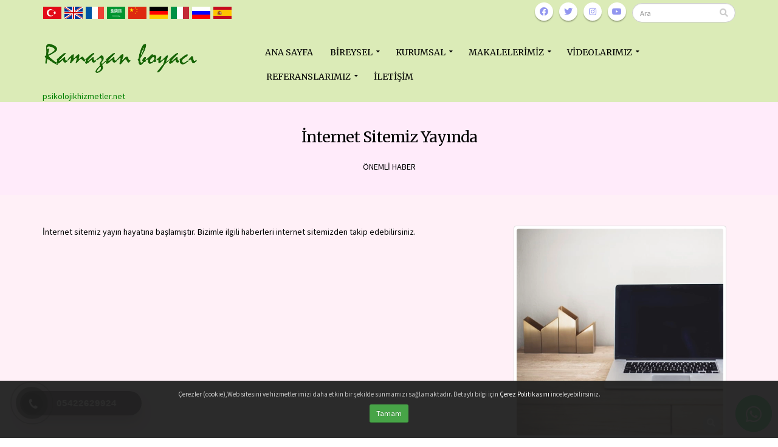

--- FILE ---
content_type: text/html; charset=utf-8
request_url: https://www.ramazanboyaci.com/internet-sitemiz-yayinda
body_size: 89613
content:


<!DOCTYPE html>
<html id="ctl00_tagHtml" xmlns="https://www.w3.org/1999/xhtml" class="bk-sub bk-page bk-page-id-286">
<head id="ctl00_Head1">
    <meta property="og:image" content="https://www.ramazanboyaci.com/site_document/sayfa_img/NFJIUBPPZ_resim_13_1_2017_13_b.jpg" /><meta name="keywords" content="İnternet Sitemiz Yayında,Psikohome,Aile danışmanı, çocuk psikoloğu, Bakırköy psikolog, Ataköy psikolog, eğitim koçu, öğrenci koçu, bahçelievler psikolog" /><meta name="description" content="İnternet sitemiz yayın hayatına başlamıştır. Bizimle ilgili haberleri internet sitemizden takip edebilirsiniz." /><meta http-equiv="Content-Type" content="text/html; charset=utf-8" /><meta http-equiv="X-UA-Compatible" content="IE=edge" />

    <link rel="shortcut icon" href="/site_document/icon_img/6GZ5Q94HF_resim_31_1_2021_0.jpg" />

    <!-- Mobile Metas -->
    <meta name="viewport" content="width=device-width, minimum-scale=1.0, maximum-scale=1.0, user-scalable=no" />

    <!-- Web Fonts  -->
    <link href="https://fonts.googleapis.com/css?family=Merriweather:400,700|Source+Sans+Pro:400,700&subset=latin,cyrillic,arabic" rel="stylesheet" type="text/css">

    <link rel="stylesheet" href="https://maxcdn.bootstrapcdn.com/bootstrap/3.4.0/css/bootstrap.min.css" /><link rel="stylesheet" href="https://hemencdn.com/interface/platinum/css/main.css" />

    <script src="https://hemencdn.com/interface/platinum/js/modernizr.min.js"></script>
    <script src="https://ajax.googleapis.com/ajax/libs/jquery/2.2.4/jquery.js"></script>

    <link href="https://cdnjs.cloudflare.com/ajax/libs/font-awesome/5.12.1/css/all.min.css" rel="stylesheet" /><link href="/modul_control/ilanlar/multipleSelect/css/tail.select-light.min.css" rel="stylesheet" />
    <script src="/modul_control/ilanlar/multipleSelect/js/tail.select-full.min.js"></script>
    <script src="/modul_control/ilanlar/multipleSelect/js/tail.select-tr.js"></script>
    
    <script src="https://cdnjs.cloudflare.com/ajax/libs/sweetalert/2.1.2/sweetalert.min.js"></script>

    

    <link rel="stylesheet" href="/style.css"><meta name="google-site-verification" content="O7RyHvlGGIROzSwR4cwfHPixcdZEV8SttAGY4F7IuYg" />
<!-- Global site tag (gtag.js) - Google Analytics -->
<script async src="https://www.googletagmanager.com/gtag/js?id=G-TEMZKE69QN"></script>
<script>
  window.dataLayer = window.dataLayer || [];
  function gtag(){dataLayer.push(arguments);}
  gtag('js', new Date());

  gtag('config', 'G-TEMZKE69QN');
</script>
<style>.float{position:fixed;width:60px;height:60px;bottom:28px;right:20px;background-color:#25d366;color:#FFF;border-radius:50px;text-align:center;font-size:30px;box-shadow: 2px 2px 3px #999; z-index:100;}.my-float{margin-top:16px;}</style><a href="https://api.whatsapp.com/send?phone=905422629924&text=Merhaba," class="float" target="_blank"><i class="fab fa-whatsapp my-float"></i></a></style>

<style>
.seo-makale .ana-renk {
    color: black !important;
}
.seo-makale .ara-renk {
    color: black !important;
}
@media (max-width: 991px){ #header .header-nav-main nav > ul li ul li a { color: white!important; }}
#ctl00_cph1_ctl00_UpdatePanel1 {
  color: black !important;
}
.skiptranslate{ display:none!important; }
article, aside, details, figcaption, figure, footer, header, hgroup, main, menu, nav, section, summary {
  display: block;
  color: black !important;
}
</style>

    <script type="text/javascript">

        var _gaq = _gaq || [];
        _gaq.push(['_setAccount', 'GTM-PG575BP']);
        _gaq.push(['_setDomainName', 'ramazanboyaci.com']);
        _gaq.push(['_trackPageview']);
        (function () {
            var ga = document.createElement('script'); ga.type = 'text/javascript'; ga.async = true;
            ga.src = ('https:' == document.location.protocol ? 'https://ssl' : 'http://www') + '.google-analytics.com/ga.js';
            var s = document.getElementsByTagName('script')[0]; s.parentNode.insertBefore(ga, s);
        })();
    </script>

    <title>
	İnternet Sitemiz Yayında - Psikohome
</title></head>
<body>
    <form name="aspnetForm" method="post" action="/internet-sitemiz-yayinda" id="aspnetForm">
<div>
<input type="hidden" name="__EVENTTARGET" id="__EVENTTARGET" value="" />
<input type="hidden" name="__EVENTARGUMENT" id="__EVENTARGUMENT" value="" />
<input type="hidden" name="__VIEWSTATE" id="__VIEWSTATE" value="6VverVDP735Gvub078ythJIIWkFAZwXvxaQLClZHBCmr8J+x9zoiWOLChV1N+l2HeeamN3H1Y4l+kqqRJwA1DmKNedP64ImOuzNGYFF2b9ydkHhllbKCGAXH8/xfCUxzqilBgCPm3R3mAndttQVJdttCDpSGUqTmgJFuAt8chFiosNwX35k7DGQ0ALcU9i2Ydzp1lOozRY3psVLpZ14isx3mziCFjYJ+WLrjosJwJJoSZYawwyHUg9UcxnnT4OEHkLBmifdNJ9Z6pqaf1qHXt7KW0k/bO2oW12soL6TANb3P2pj27anlCyXRqVUax6jZ9XkNlaczeLVA8/67Fpfj0P2F4v1ai0MsxSyaLRmtViOielfxfzM3FmwtPr53jLtOxEZJUuCaCDFNbYSrCzytP8M81O0r/OuDs6b2R9lsC0hpaJe7KLfbgxupzBRoGxCUdzxdB/xHsjPbHqUHPYXHaFSOo74ndWKsvs+D0pkEFwbveB8wFz1lHWlMKukIcsNpgFFa9VJ7Cq8MBzyoECiXlfJaWXLeEtz5uliL/PyPzWi1YMHO4zhcYNJ/zIZtPfPU53gDcAXMWyb+j+NaVF/prKRXZ82SKy3ibYFLUilwSxuXdt1b5mBYLxR6toYxLUjE/0ZhMg8PDWDvjsoBtMUpcT1iKhKGHEdgcsPZH7vN8OIcuYJKzO10eNGLc8JjxMD3Cb4REMYc6L/qyljuX6P7X3Rk6KjXJdR5Vr0pTEH24D4ouiEQXeV/gaYLvBrjJ6WY7rDhayGkPRxzuqKTxVLyJlZwicbl2A/5iO+R5f3ORD7iNnMXkgqKSH+RRdIjEcFhJSa4WvakzU6WTQLNcdf5gF33nQ0Mh6nMSDA3YCNXfMotJ5ZbQoPz69aL4D/N74oXakcWnqryXPtlNhlZMkngH75WqI5C/RRDb5GK/jq9AQDHcogGiOfwJlXY5TwyeI/MxEKkN/7zFCo9gCGCe+hdzwmFEbFBsxEqI9aMfzhd/j/E1kxGfriWbj0lvVbVc9V4SAQZsBEbq9dsJ8m5b6mw9luis5Y62DsG12OYu7Yskqo++pXZymLZ9NHibyIVWB3G8r/nLipOnuA4TqOcUzvKWpysbR5XcvAA8skZE8vP+aPJm/BBzhOtdqwa9WJcZ5cKt1Qn9/hHhAWWynoTumhaZx/i0S2iZJ7fly9Nm5bOykc3GxnLPPb3HeUSJ1VXY4asW1Xsh2xB3A+YlK/pC7poIxXdesffD0n6xG03tpJ1X2THETbuRxJN3/XFUQ+Cb5ycaeJ8pZfI/TFSWaPv/MzdiyQy7C4NvRrTNhMB2/lQqEZMu4Wb3w2ll195Qp49E6N2XffYSN9rZ7JDL5yUotMy2zFbNjeJHX30S1a8gK+P3J9ShDhIh62DqnAFGb0bSRjQP75cY+j/Hr+94wxrS9vJpoynScEJFYKq9Lez/ed4ChdRVovKWvFU6cp7H4iXqDd0SaF3Bz476l6fpOtSzPlFpJXAlv/y4UAsIvGg9k1ZWLiEHb1wBVh0sIeOl50CunLpz3DHLJCBR5TZcjv8reXrqbWX2/nkOdFBT0fJlI9/SDJrPp0Ai2OyGt/2E30cg+hFPjAUp4PmgBFdf22z/+xkK8OCxrcoUU4s+jT7u+oACZ/H9w78IlFofkCehde3LF+lA8d2uJaFltCBkY3XXr1117hzylHiiYFdkpfkD39w/FUsa7cM6qJbF0iqinCcsDMSqsUlFre3xOhJA/JQZmFcTpeEINAZ3pyM0oWAlmv6GpRA+vV/31goPxCzLna2D1nfc1IqK1HFah3EyYVsIed6elAXmakAxJ2XyJd6PkRBbuA0L9AdRBhWwu2sxFwwbLUWgzLW4IxOtW4lWqn7uWbXLiWzOxqq5zaM65Csy24LngA6/0AksfuKaiiq/zrL/sKXp+zhwkfKMmj0h4bRdZ5wOOFwT+9DeFSwS3nRN/CJsl0yt5m1WKW89NrzSIadRnt5wYiuu7gEyXT9vT4VT+ot/DVzh1ny9LGa+OGDzERSYIpjcdu0nL9kVHWVlZYm0WyBGi/DS0n+Fd3ZULbxjOOdIqgZ8BaDbCPqAL7e62OcatK8JTsbDVrWmMt1gKTMtXZU/aV+CG8ZHcAlbfo5cl/[base64]/1IfiYPPEGSU2bLNy9rM9y7p4lxzLbkt6rLUYU+07CG/wbLU2MjGXocViDsqA/AelUEUzfFg/bqOKHgL6k1YXki/JefFPnN5rysLkwiA2WMhkoSLQvubkEqQx/NpVjJ0EUaM4jbfpMEP/2L9ip+LsNmgoYpCW+g+AOxhm2XAnBXhbTjBodXw+9HtuVHcQ1zST6VtHXlYgOBqvXsTPjvJCM1eWpsDbxqILf2EejbMk+ju1J9RYmZ6gqiOL3zFj2OhVaifY9msCJPOTIy/+toG4zyTZmfkrLA84gdv8y6qia9BQGEKnja0uwVSKkXPsV6NY4SkKuD0lJ0UDqkHFgu6iL9uEGcL0a5ey7IBIrW9LjWIAjkssvVJSGPaqkGK9hk8GA5FlNPD9u1/irqfiH5qBcyKO8p+GVTpcQVvP9cPAq1mvrz+5LaS/idokdGXl7XpsVuEUYHQ1ssGX0IFw+FFQ/pFtgYLjb8n9LNGVCpGkrot0ye+4Vrio1wyd8YAn4pbjXBYW6QBTj2g8UdjUv4GGcuWLOEM7134iD5hpWvJ6aky1YgO/[base64]/64wGpKfeRdaSzxFEF2rnqXx6zmcjGs7p9iz21EQcnzgfhXZW7COyitPVRvsg1z4Kn7sWquHO3UpVpfT8VYEyRS6r6yUx75060pmgfZz4TxnXoDQy/gy9pLjy6RlMQz/FgtO9HIIVPflGRMX1r2Yz5yTVx62u7ASqgCfwbkZwqJXb7NkBtY0oWrPMXkkT+A6IWDhIV5woYJ83DTKneZQRgOwd132E5lTx070bOBeL6saE7C6JClvQl+T6DOdNgj+LXtEPSnshechE830N4+mtOofmCioDvOHUTAfuFsv7DObTONeBnsBzWUc/[base64]/nzOxaWSrdJ1OgSKfmc2g5gEgUHJSOXnWwuZTsH39tjRFr5BUyA3EtQEJnZ654CEfnchwnItXzFqRJyuAU+Kp62hWfBfPeQHr4OJjz5bv6IC2gzJcGJph0qQo5sxI6o5ADV2Ir6k0uUsEXxBi6PERZnR1Sct1dVkjh/rUXWijtopfpuowfSOdXptbA28QB9LX6ADCSLX+tGErmwRxgTNxaLZQZUaRyHvfSw9VHROp6lTVWK/pfGNpTs8ELfHQR15yW8SnddKJNxdTRl5CnbPbhPlZCGsdaYIlIe+fhoetUBydTmj7AtzuC0PTIRCgUb/LqXEqRfbftb+GJ2P8yqXWvjfQUE4DZMv7QJcoVkwlQ5xyBmKQ82vIAROVnhgKxwdmsg30lHckWqyhhegIGs8mPgn5pb95EULuD/0QGrmaUEc95tC7cx7pZoY6OCZQ8GCDjXGRoaRvJzSNSKJHNHZEluFaQ1jllKFRKlpwe8etZdvkelj/dq+/A4knSdvg9Q0hfHguxX9HQzW2orRqrbV5LQTE8xedtXvqmXbdF2FXopJNkPNHwqPUf+AYkhIbSL9HpEVf8a058s54VOgpO+lxE3T1meK3CrrOWlCvL9mH5SMudrJqY3ThQLZBhxtlFW+0m0Irg7nsnKU8AqK2PLtbRr8TGN8SErhcS9Q/VgkV60kKD5GUWN33lGS84OUX0PAMj/gsLfhhGUcuJDvC39IMn56m0hdsD1NSc4Sbw2UlPFyEQS6/8dwFNnkL28+CLwV58g9u22zs+DulZV3NOlrA83FBCfeqIKkdBCIZKtZ8A22G638u7PmJY0DopnT1rLjpYc5icwWxsxlL/Oih0hPxBjSaD5R/AfPDMUaO0xyn6MXoGT0QavAQVOd9IV2uw6W/K0r+coD8OHmttxQo0xw0F0UP2xYzVTIcpQfUEoWWn/HucB3VNRc+JvLL51Bw78j1+Fl9ji+S9PGKU1V+do4RkgEZTpwbHm1w3aWDilx3flDXFu7D3/[base64]/wXAms0o5GddynjvJHx8BEINz7+bv45dNk9q6YF5K2sZDt6Sfrd3jTHBOgVWFGrrnjGc2dWZXMq9aG1aSKMf2H4euWo2yqQnmJK9cgrozgaA5Vupreghn3lchqkDi6S0//ZwjYgB5RvY55SWsRe4R39KaZmFnl/oBu9mEzbud8k60qLAH9hTzfoPid2huKiE3mxYwgLbgBaIRYyQWRY7R/jFgj7F5G084lPzKqZhT7UXWhNVNUO3WsO+CZ+o+KtF33qPDbeFqV1uF7W1fMiptxwUg/j5Ny2CZES2IXAC1ofJIo/DAhlDV1J3cAOb5LvnxWLYtwogK9fRjezwu5wKH5ec1wjBn5WaLyYc5f5B/5LVoLY7ZIHe3h03THdUCtfhezxfTHGkvI4DhSx/NtumaI+6Aqyk4XkKrLp4Tir0qXPcmz8lzmr/xNr7tnR0pc4D1MaonIcr8sN5aDwfHPlDs04JxM12/[base64]/z1wsT8OBvylZH3C1dIUj08rTRTgyNdfLOyaVhb9tdRbM5RSaCQTIl/vkeNuK4Q1/Idym+FU0gQ0r4XCKWh0DabeRVzlo0AB60n8cXz7oKbGvvKvvM05vALe898ocL+RswY7DS2JTOvKsf5JgiJTtCMjRacPTbKeXULz6RhcBlWLNaSIrM6niOZlZYCVuvHTDhZSbmzj8Dkzc0Gk6zHJy7M9RzEN1DvPzOI5qp6VWRP9+og/PTvN3IUsUs3JCxCyk+mKf1HRSvRnXuVcL+l7+hXEgMdwIYBWtUC2AeojsiEOoUB0YO5alXy7wF/OVMvLIgWdPOwQLkMXn8cx7GgcmCwDSIqU5Z7aDYForR7U7mh2Q6fjOiKazzSyy049rKxOOwF+MeIsFYcfQwDj17Q/GDt0pfRyws5iftxSTEig99ajZyYz2cb5CjTCzxJj+VLeqj7pWg88zgWJZwzlZNNWk+fM+7OA+Pvw7rQuhAIvRCxmNXoJtkWTIvB78rWTIh1JZ1Oh0seBQqnPtpBC8Zw8W9Y4vB101TnZwa1zLs89jrhCxLjxeczBZ5K0hpLOIxV5kFMLN05WIgd1nv/hiyDb3xs3FQ6kK94D6uYgMWktElBqTWmMC9lvzBYCdTi0dllW9bVIAcgJU6E+YB5cYmJGHiM/l8Jd/hMERkv/q3fcNoVINV7V57Le/fdIxw/EThIK3WDLzmyJ3r1iJXvPCipTeaBo4D14StDJ+olC3iA1lk8hHOV46K4idVjrZiGyLH/JyxoYno2Ug015wxqVd/V9uESofSBY5cuDvfZ0zwDzLvEIVwIPtzSFn2QrdyOZ4raqndQdjMBybKtCwLfS0ZXk/zoLXEsNUVXuexjH/AdksvyO1hijfRBIV4M7KJqNEbBHr7R22ArqruRbW8nEfL5PB0TrmlN4KfBZ34Gq/qbwujaQLPvYiHX6aPn2pyFrQZAPQAbUpP6WNpjF4+nRZda5ni/4OiN/IpkpCoJFMnwMRQRT1ICUGJx/SvUX5d3x3C5y94wUhVAT/[base64]/58UtgE2piYLeOi0dAPZseXFPukA+HbZ0slhHdfPZwrWvWdW1+NDB5yNAcgR27qWVNIr4HuczmVUKuy4SmWQ5uKdMUGBhQPsvyI2Rph6wR2/hgeuz4HRk9TgwUW0m7k/J5WLrfYj6MWnB9BHHBfqDmytBxwUKchaIceJ15D8uSl3lskwb30qqiStMKfliIRUoVZk8Xn55j9j8KjfI8/sAGn+uYL0GyPLWDiHidiMG2Z4IZD+6NcUH3wvb6WrQPs+FieIWCKQamq7L2+W/ZX+ypMspClonviQR9s5CcUd7Wg4B1qMt0GHs5zwRBvOhTciIdOQbz/cLbMxQKUJMk5oi7QyDvX9786WRzq6iutyBtCcnj+v8slL5Ck2BrfaMifyx91X5JJa96gUGP0MRG7VX0ViAYOBT7W6S+6A7gAPmmBURMnm+6jSf1q2UKFZ/zZoos4RWdbfSpvMIJx+8+Yz6XiAdt9G7rYcu3h7IhHeWmrAMf1nr0N8k29+XaniSMz6hDQ2kwCSYkE0/xwr829wsOYZvs3lyGqf3tAa1LZUkt1VwfT4wxwbrr/NdRPeb4LCWRGl6/[base64]/OBi7zNwHUU/[base64]/mTiky1fn5BHlbkvfoWPVD/CzDB99D3ZBLEp80X1NrYh3pzakwUa2Uhj9Ub0qBjZk0BuwcKjHBsKWDGuneVQAkRnGYMQIzrSTGVuPqsPxq8drAiWP5zubXsOaqVMBXpew9zkrHPcWpStgQ4iyrne0b0YOoUGbidUvmjv+ONzSZTKlrQ+NhKAUTU+owcrIX9BFxtONd7U0WXGDBQ/wgiFCwZ0BpXlXYFMO0/ebiUuCEmdaWYQvlmsZsOJe62QSfA1YeDF+tf8CBa/5L4bsljMEfyCvpGtG/bQLHQCBpaaVEsMF1XAysY257QXZyrQxjgfrro3mclwjnotczZSVYpVxjH1mXkPUJdQ/ylrPFSQx6nShSM6gNw41q2Bec94OS8PE26jF/[base64]/CYGmiX9lmQkc2lcacI3w/5CSGWD5ZkKYMMldEeoDkDk31w8O1BmSyOSMNql/1d4VNT4D0Qhmj9+eU+HD+Hugm9iLH7xI/27Jy4FeD420xreDMjExW9kmmxtPVG8s8gYiC/wuEU8r6otQMh089nHBi6ktvrwoWOMxibPD487ozO2zPvt4hGUTWm3E9hwZBQrvc6MMlu43GfbR2gGEYKxckZc1rGU6Yzg2v6+9IcO5860RzTBJJF4jEg7B/3NXqtUz7VZVH4gSXa4WkS1RYDcfu/4uk5OhXIS4ADkOCxV45NttkcxMjnoKDoPZIlngLlSZGzOCPEptciwhFg/HpumYvDIh4jKkX4MqdQ+j+VylQLQlTjLp6xb7VwQL9xaudbZOjOOkVFDq970WAfg9zy42JpLmRQl9NcpU3Fp5aSbjmm6/uOkYzjueG8xCjSMe3SW8qAI8uwxIGGx1geqqHi35tNUi/UKgaGRQHXdjCdIv9GE07+9n8OOJOoKn9DSMLTZyrhtJJlbz3R2vk4d/CCSJhpraO/qtA5xyAB0I6LGI35H1/Gw4jO6SPtNwUEDVemDehsObzLw+1nbxSXJCsb9yqSamOJhVvVBOdQn+4NXMKt3qCd7XPgPbJGQ7QiacMKAE/WT4TJ3C57jlYxmKKgCs9G2sywcHJ6XAl8L4+kczx23gmO+s8xS5bezvQORVcPbbEvTGGdS4/3VVCAQWF4ZV/LMBvT7OEGDmrEIwm0Wkog4sn5GUwDPrmZSvL3fDZb0lioQ+o8oIUPDFQbUEDfgXW6O3d0HXA1SNtBuXRiXXr2SbV78IcC6L2toWDChDZZpBpbaL8RoYo7ayYSO5yZ+OMFsmYIbfqCmr+VOsygVSrNChsjfa8RocoZN8JbqZeD+CGdZ28l0oambt0G/L/Xm7BMdzaKKQsYyioPj+PQuZSfd3pOAZ5N+H+d9+iQtDZk63C8kCZTOi2WZaAGsPOE2cig5cCh2xdpKbl0OIe8ja3tjdHgQDA9R14zI3RNmHusvtCsWh5kxRpUVtpmMG0NJwLSuzF1Wc4K8bG7bmPezXqhBvUC8mfTF7ZOhnq8qhFRtupvmMq8xi/ZrNGCPbEhEEx8DJYX904Cpv1ZG3V67k6M4FnO4pqLT7xBQ0gKTe5b2g+DvF6s0obXUUNXhsDOnE33eA4FSUZcww+YDjWdaOJpf2yl0lT+3hTS0ssW5gBffnO7ONF48XqsNAds8ZlQl5gQUTKpldtrc3irjZYt7VRTWDGs8RhEIEhQ2CH/vfmFLAgeUy5xeIkbyTHWSThnmFrrnyf4rGD0Ryf9eMw9rEYb8CAq+6V0Zbws28zIfSThq6mX5K4cNyPCmd3tN36yK6Ur0X0uMAPyTDChdZmOih1zEnYIOFNUcD8cONchHoxFSUZqN7MmLqlDCTGyT2WOcyF/J7ueI2LXl+PdRO30JeX8BusvRIyuzBE2AzooKEVDSzNMveUbpq16Dp+rQGonUDfvaHM4qeeMjS2hCgeNlKsaTVO2x5skFZwhPe1itb/6U5jsB7yIbh9QGHgdSNsWL7u418Qwy8Nn0ES8qGE/z+dqMxi9ORQ/vcQRdYZJit17k61iZtWXBVdqLswUjlZ99ST39e/iODJvOhvTnYS0Fvz074GcuzG5uPrILPcVWfrlqAMI7285iSLD/ChjHq0OSrZXe5MbfFtaW6qZTecGqABZSIJVkT8MehwnaoKDubAyC0Q8HvX6Rg7xk7tw19gholPuYot26bCrKgruTJEm5SUNyTF7OeBGJNbKMdBBdVk2jIt1EkulklejMjcYij3IeTamXKSGMxswlU/7MmZ53GYbdCrcTHYsDpk7iJfiFgLHiY3cKFVaBB7GeSRFfKDqOYYpbornhuRd6N/PcY9F+CslJSiop6RT1LKKj1NjaKeDBLFyR2tva6H94JF8yIuIZEEk4Ou+RK7NEgXs9TTz//NVGZUWv35WDrwCEMcx3O506QKn3DSJreC7CXsEeE4N4g4tq0KH1+OwAHclOZk0RPyolVEpP8jV/QLKrT1Fu+css3F1lSW/[base64]/st+N5aCvdx7JFpWG+NvLYutC9xICd3c2/bTuO3ZjzGRirY3M8zvatTO6/v9wB2Cj6X6G1ZPGWvSnf1Nft4E1JXOfTSSfgsHKSj+ChZkjq2kvcmmFbVDwdHihyv38E/1ryjlifp+A/WnxKsDA+jEUPWlAmQTm0Ej0JU2V87bLCUwZYoJec5yzo4TzbsADua/dkbJTawp1dGwCJwxYNcsrachH1ZQQhDRlpbVuwT7n/y5FGf4w9jRk7HklrqL689+mEsAHjh6H/wpCTkeU2aluXdUwVSPbCTsVXYKY50M7kaWnEM8nk8MSVtiEwJpyG1tSou/f74ixNiHyvL7OE6tOsXlziRD9xpjTmyn3ZhCpKaHdzooEMmpJlhJKK9G5YI86VRB9uiNR6tO/CrGkBIFJ0AYrhBNpbtnQRxf1G0CwlXVS6vSzG3/hd+ie5Bpgt+izeU4gOCYtq+kbPj6iLyxAkhKybpvBKsMXWiMGzEsJHwFRtb2WVuf5yExhR6wM5X+OKxBYSHml5IktQDDchuFOxJgoINAsWAg7z2JicHk997QVzOOJWqAmrLzjfJGz+W28KPM0sOmM8F/r1E4JkxgStinsfWTLKazPF/kgEB0zN7QtQxKXpjg6U98LOJIRr1fD1EgdBEtDgLEH7+5F0FN4NcAXHfM9UEsXjerjAcj2Bjc+I4FbjRQRbdfneccluG/Xjcg5DtKXDg/jpxt04S2BnaaJXdMC4HQyKb21MGrrEA29Y3hZN/HERiDGMLeG0zz85MW9i6s1d9Q3cYDN20Y/P4z++ggvuhgGqDVBKHb1yGAqYKVDtaXI5bJo/iDgslMo0CGcI5wldAVUFSXJfpXOohFDBj+ZCNDaT5puVsbtrofhj7g3PFToH1ReCA/yx3pnNPSs06L5jDT09wit0LtXMTbi92ZArzVH+PdsFjw2xT2FkGyjuE3dlf5tgFP02/N4q2GGLCYjCY2n+5RVLnSjKCnoJcJ0td+SDeG2CGng5gOE4kQ/kxqV/HoS0l+8b1st/K9z4LAian0UYF7hJo39dCoJnY+nu+fylM9O8AwivCGWfrAQOEYXmULV3x4fJBTKXy1ZUsJwhWT7PjIcO5DZIkkSDzoJl/F5b2mcbVZdj/33P0/X6gcNTLnsIOvxDyG8gmqxgp1fSW9mWKU1ywfbNMxhXEAbP+PqBhR3ITPr2obnzD27tMJ3Ilv+HIA8su4vzIZVhYd4L+pXOV5oOOJbVyCjKt1869nuSsYXkaoH6+59JEaBMonBWJgs5fQtOBNJOfqzU5iHWBOuPO/0ofHc+EKn4BfH0Vb5NHts6nSlSA2Wxemo2QzndFZsJBDMcWD6LaY8WGevCHwqvkFRPMwRiZpAq5/M5KZpvPK8GgX+WbNUzZWyUN84AvB0OCr9prpuevhJCfdHSBEVarHAcWRvzpyK/J/S0snE851Z5jqjaS9uP9TpbwqlsUnxyL7KBJCwKN22+cmLyPr+DJuE6lHzFfgrsQf0IM3u6QpVuF0n2HUxRoYZka9dcgmiz06bGhDVPQnBS4ur/daQ9cjbQ/q3eU/fsKXOndLxHkS+a3VjKnp4cJvl8hMA21FOV1IEhVRgiRer3DG8DSyEJByqEcnFcTImvh46FQd4a3szn4BRU1mxgc3T/zSelvLKscKR5SFiQVIA04ouILGNaSYMfnlr0tlgPtPoRcM/[base64]/QDq36s7S6Ic5MVJZWT2+YtXAJ13WPNuNGW1KAt46KqcrTAm5iDZXmCA4xET3JG64gteFR68e23LJgnnr4U3P3BqwS2th3CCquJqQjXmRMZH1pej/DjW9YdX/N8XVcqOKCGowHqTgsTsJmnCR6fgNd4Dy3QspCizolxesUQ8pBfcB1L0S0ylYacV3nypcPZhPLq1qwGcxDazv8EYcXZ65dnqU+vvq1xwHmsSVdceEP5B2H4sdWPsH4sEIwcgZYMLEez9g12ljvfSx6jZ1w7H3RW7eosUS/CLorinSc7fWh/Xe0fZ3XP0r9mCiiGc38TgBqFK9H1g283gefgCntTUFVwa9vQ8Sx61aNfjccFBxsj3UqFHSYjTpqKta1CEbz6ofPnRcibQPaYZAVHKekXV1kgqH3xPwyI0fN2RDWoizBrH51e5P5XyM9xBFs0UaHv4oODjhdlF93Sb+rTHFcvfaukEvd1/cFatV14MsmK5Nu8QshwpbzsGkkSKDFipAa51CV5voUz5x7bu1UYYY03F9rOBZYaOedb5A8q4zS1Kkufzs1YHspQsesdZGbzpHVx099TgbZEVgwH7zsGzXy3ET8ANEEkPsGAxszDGwbXOjFyWvYauDdDedrbolQzSgAUPwojegXEOV3AfowN3MB1f587P/Vh0VI8MKDFvVOA6A5JNAz3DZMJT7XOg5XxclBlCvut8PezIOHO9SU39QJydECFLqDzHL0v5S0aT/clm329eGQ25QjH5Qbz+FL8kL06tH/EGaIQ1PBVfKn/Zzsob0jdv9sPnqoxn/jtanvRg7w7DMPCln++Nfl2vFF7AkJh7kEZB1317EulyNvzSokPdXltFM5URtJvdRHx2bkCAAQUtGKKw/neExxbkawujcvtxNeZyQTwcptw3ufF+LYID7tmYyYNwsd5Fx3NK0YOUW4NtrDoTmJKnavapScmrGQQKEnl0XrAefZb8cvDlWwH4rCGtWu5tWpY7+nosCxYWQj6CVo/Qx/nLJr9eFA+xdn3Wu7tHq04CsE0KV+3ss3UVP+ChJknAtV3Qs+0iQsDc/w+PoUpTS87dNA6ufj2o0iOe7xloLlURPisMlpmrZ8CbaIBTKOiGaZfTSfkI+fUNZSGeESWETKrRPkPSM3xJqUiW/brCCY4RZvCIBuyKIdVhgquCUtAF1VjN5FGIhnwTQexZDx5WBSeqUrmGXa6j9ZRk6hMEwsBnCX+aBDsaje8RZzvRJoTuf/9GB82H/HwfVirJPDudl/hCrGXRtj1S9CUIFsI8WiKoHA/zN7rN7iL+lxKo/gs2XtYloNbwV0PEcUaRdANDnM3X6NJR00GmSmQJKgveqLhrb+DYhSiWbOIyTZ2z+Z9W0r5XFfGeSZIAKWeR7GPxJ8hZQpTsS4iiP6A36cKRazn8ni7HQ6b8j/J8woWtVvz+ETLP4K58tQGAWQFeFtaKO/CJPGMXStIlZ/Xy1j1wBXiJ5YoZX2hN0tTDvLV4EgZUr3A8vLBxZTBqTYcPIdb39wHIBvkXvnj3LI8yo3dMOnv0qDDVVWi7noSFeuU/pM739lSwt6lHnoNiUmoF/Vu/yyByOw7UKpCQL5IlahzXKg/STCUmse/YdUVlC8j7f1CjMORUqAPK93T7Kr8EAvRvOLid+W0ohykv6HWb9TxuipjrJ6d17tT7v/NeQj4s87JRFNBlTuncHUd7keyDzVX/aSaIID+BdQ9AmjtRRzDcssRC6xWkmSl5bO+MxOzTVePPzfmLAl42wN2f9sH0lIeiAPbMa/RMnvytIiQp8BYe0EYmqHxpXsvhMGi4hFEjAu0xUmPh40VhqB7ZScly42DWn5qTLU8heYtKBcN2PB5O8U7FDvUIgDfr58MUi4Tq5n8EOzGCcdIAfgTbxW6wGj/5nJHIgZolRheGs6kCvC+hZLI3sXZLSTTjFQW5sxep4fjqo/arfFMDZ7BtYO/W0dHugprwJmRn/HnThiQ7Yqrqz9f29yNz+xQXPwFLb8UuI7uXSIcR2ghNDoA8gfUwAqvSM5gko3f6GmLKNaCQ/LMjXzBNdsiEg6LFwuLK49K9aa+f2C36ESGjBT7Il4q7+gmtU0L5nTfjDJ+gKopaLJ5O+Ss7XpOIQkR1SL2TeYNslJExZ5/MIiyHhgZPiWgCabTzZTlZJLC83oo2bhRWFInw1WM7ko6LnmB6UVJiSkJzV+Wp4xBHwzlL/wY7BlLTDxw9TrQejIA96Oip/xDReHFYWx1Ed2ngQ1kQ7TUQpJ3sLDr0282G9bcqxwabmG5eLZ2+OKJZz7HwPbJf5FYN6Vk930b6lYtEldY3RLJcwxuSdmCf1N3sGwM/[base64]/[base64]/AQzB9HVE/[base64]/ICBkqW4pwCW+dxwyPQUMMMDf8RrtFw8NsFh3C84imvtf1yNiAMTKaAvXecaSV9ly/DaUaz/N3c/891RKZVtY44gQ6Su/4swzyzUXm+R4Ht6Yypdo6YoidDzzGEDGOMBiMYNSkctHgHO4Wx7N2P5HNCx08rO1MMZHuNrS4gkURf8733C4QP0jHbTOwr40g+Lnu3i/QlIyT6s+MH+7l3ANPgIKrcYLX39Z/3tknh5/imOSWfqq/dnbnu6ISZcD7qTxfjBNY0qT77UZzV/fPY54pslAqDnIKs8m2+YghNrqk8A89kWx2Ryk5aWHhSG0vmXYVROEL7DLsNObLA1ocvDwG4ELcggrOAUeXce5cXZu77J4HyA+l5U1NRJTD+SYOtXEFbGEsT/QzaxYUguPPoASqUtQllYhOmDEAkk0lhdqKKTPZg1T/lDQ/6kM+abLjuYo2di0wJFNY+qL+9auitdO6WIOA//+7p9WREEAa7iN8TDnxwR1rtZBLlv84LAWzNwBCqS2h/+/GtisAWebD5poet1f3/k16qvsw3ykCalkUZbLIeSaH3kNeGFuUkyeRKI5leag2lW++GHlbY3HZe/yHelio9YA6hiHGWusQDo6M+maFK0NEL8sGybrVmhmpc3DCavO1c3KSmQBaGC2cYSdH75ptnHgiKp7+AeF1QvXq7F+A1/8VTLV0VGujkTx/V7PuaIJYLjqBvtNykOf+TFDqTDleWNVMjeVh0hVitdP+1fPW6ubCGbpJuOlEdsHrLZmyMSIYAbHdzqCWgbKqkfPlxyzJNAE68CcwBlentE3lOxvqWOIsN2nPsHJBCFUUWE+dTiHQH36o6lGBWJHuqvlON6EsJfD/E5dbFYDE5VrItqRa/RsCqune5Cnfiex3NZaskjKYV9s+6PhBjZs0FSFqBDTBApkgJHPf26g7eEtq3GvpIDK/yiSkHWDRwvs9fjRU/mOaI/OVYSWUR5AZHyCnFQhAtVr6Ab9r/x1ffxzhPDf0t+idqQBYojIUAdOAWDo5PJkFMGoikKKEyo/eTlKI7vwdjd6QU8y151wPTnEJoJ4KkiWZYYVTK1boARpVTi4RNPidhZC1cPH/Bgua7qG/GaLhVkDDQo0pYBSbCUwySyXfIJDoKTskTu02CpcBER44MGral+XmaLyHs2EbD/kYzsNsVudxdoZ8rNAVnaPyoZApHV9H4QjCKr7b6HQHkX7aF0M4cKVjB0oHVCwMV/6Vp2zthZ9AjIx/Z8nQERNeWZSD8sDJ8N3s1uXJUSI8+gifEifP/s433A0GeVe5yrl6Ze4UAmcaCOplZ4lE8wx/2C1rOn5PnkCgOWMQnY8iYvIT3Lqonk1JRmHwVPbppF1HpLmxDv6wn3yzDiVjPeYeq3fGm3wj26Hwun6I7igo8Bajr73L0tkLpv8/pQdhw17pO6IIh3oaa/3eT+gBhLTJg56O2aLapqiHtf0hQhVByQtcJQZ8dAJRB5oWJ7CMyJai+q+YUvgSQd4fG3X4/aWVrFrGKMWKcJIcxel8T/6IbK5+CUHRSNrrSVht65ov9KGqj17gdDSBay55IytFniwlmsKpSP79FObqKCvrVhywhhVPoiWr2536df7cZV6sDrJOOrnvIFPqzhUV/NDlb2Mc+f8e3CN3up5WOTfmEhBtUUm/[base64]/Qk4unTkl88RBritFOxXuFwcBH0yM9aWuRdMR0z6roAyn2FMdFdmm/FUGKLI8wgvPCS5++N89tv0BU4nrVjNlJrSO2bYwuCKaavOtxNCs1xEtKcJ15gCi/eveq8LA1wvQ0beTcQXR1WgD2EBzlPsrGUxzwrVW3G4lHWcF55kyM8+sHlsdYLo+k1mY/qCKtOPQyo/[base64]/APzfjRN8x0gzaQsnZ3Df3I3/8RACGYsmvCAZDHGbHSusI1jwq8QO7c9BP/iohDl2FbqejjZdJkXZTRTeWS1jkD88RAbmQvszYGzR0Ag0+cMMA3o69fvjuKgtEMXkEoM7ysFfu/lLIAV+AaHRjcvrKmDL+iH/wvgm99qN9eF73EP/IMWiB5zVkM94u27TTAXXdHKgKSTkViEBjIm8N/EJ3UjQe5GMHGOB3hPIwE+ZNVWI8+zCClpzMLDS5FbepcgAa94YqBGich/V6mq94mdCAdBugY9JqZmT/tk0WvtbW7ZEiaE47G9RNOgIsTuOIEmMOInJU8iB9/CNaQwn4AYFmYnuZ6ydZKvS8Jbro4/P13SBguOnELGEn+kMp5tI0RiXX+bt8ZpxM/q2ii5n7cQvlxucRHnE5iUtMGT4pAQ32zL4loAPNH/h9QQJbB2sZecCcRvCRSL5jltPacYkoufquQX9AGaHNu8MFAiV1YBiOVKl3ek357YnpFj5AF2A0Udn9xrTaXuACg/TY6FMFN+oSiTIHraqf2YBWh0mYM9WjXXPxtQRTQx8LaZPtTCYnXzxKoxly4FCJQfCP2Xr/bwRNTs6YQ/XcpJfLNfwI925UjaaeVEHBOcyzfBivTVrIzYBZjOv4vJfMhfSIlrs/iWiB8e+HrngKrsehASvtMTzPeptXrv33UHNngIa5W8e1RbmUXtyZ3XOrDCzaT6bxepa50nko2jO/yjjIK4lIrVQ4Gdozo8SrWf4GrnEXzmxyK4Vi3vOxWohKv3sh9W91MoCFCbYXEofSM5hz6Uaz7Y2VbY6cWxH5ESCoSFRJxrybqcYlm+NkuQYCXyDy6gQAqKLPeYr44qhSK9blER8nmbwqlU7dGm1m0M80A7uZckdF+oJvNl/9zUdvrd7dzEswuquJGSexqgMhK4CwTzExlDPCyLlD03qplADdoJ8tv5q2Lir/nH5toEhCbU5eY60EIPCgF5K0n72LA8mP8511AOc3aMfLPmHU0aedaLFD1NjkbW7sUtDRRnb9sI2fYnmOTXeGZB6vpTDthW1+BNhApe5eU1T4S+2imLB/JTXi9+NS1n7ixoCjuWAjQRMwn7wRt9Ep2QFvgC2pT0jXviuuGqic5MXXX6g6t9RBYDb7/eqKNjj0JtosVn7/RSW3h087zR2fOy3CJTalbB2llCvSzbk0nsjRFVP1ALO9sPEnxrx+x5exWx9l90KkwmYTogfWrbU/QdXkx5U5qxVd2+MfHNLFL7HdHEviZhkdu19z3eFBCkANNQfW6sHHkkUsZtlZ/AwqV7BPEWe/ND7DBV9gzYS1cf9x2oKC7qATQIG/oW6tpcRwk8pBeXyIl5o31Krg2pdZw6zfjtGXJ3ZM+m8D8a1pZ/bQ2bi2mG45bLwfEcke+8ov4bbneX2rbJd87EgKLJAPWPyq6VZJycbxXkWJAumq4ASyXsYMSFioEpC2LtTiQJWrTO7k4+sABgcsjUtMArLNDMs25eAutc4jaTEh4K0622Xh5kjjbk7HVRLnALkEftW8ir8nq2mHV2yBI/PzIVJ9EyCOrRtJZTR3jaepgiC5SUftcFp3VUNN5UgIZdwUq2Ct9KApJcMftBUlOF+D/k3aidIuS7L87WpN9P1+jHDVogJ8wFmzNK8bNe/Eg/LVRVfE3DzqY/3YlpLb3jLfh3FKner+fdAPVAznvROw3VV7c/ibdJeqnOM4LtJI2HiHdbVH6kp5ReZhWkHkaBjy73pKJNRlgFuWwtDzRQOtNolmuXCj9PQ4Gs9bsRdRMUfZH0TWidAbNbIzCyzeozahpctUFZXYZuGfMH9Hww29np58hOhU21CaMpi2xbBlJ266yhkeWAgzFAiKBn8+kbsidZKrQHiqsCaVDw/t7061g/Ii9pVP2tsxBsS58/06PttykJklTWJzoRbFpsf+2O2bSVa9bSUXICQtVTli/8nrue0PekpNR2Fxw0jt3kBqAF5QkC00G2JccQ+JtpZMDfPW6GqxkUklfyHH0rt/u1sYddTQwFvs8cyrf1woIePO7hAqiOS5VyXWIoFRnuxYLO/l2JYLyQ1U6soThb2rwYmxGelZh+Gcs+aXdi29HzCsTB+291UurgU144Gn9CoKm48b3NHVwDXeNpNSFk+YVeO9Mk3DaSEqjxbI1Wty189qWbWPfE8eBjKBs8iBaQNdIr6u26m0gII2l9AZ4PIK1M/OTWBZmQSpSrl4HyROoNIww4nkfHvsoiPEuNlZJ76weZs+5RheG+C5MICFzkchFypTglQsTj0UPe6BfmKhR4PuMswAab8UINKS8QR9JZAGJzBrlC7Cit4rUILGeyNcajwOGIwXZhLe7tkBTwMxW6W/wFkfoGLFApOoPw+3hKDTQALThbYIwsnOcOo2gLKWUV6j2HLMIl7fp0W9fmJ/3gEB1ZKU/cxh5w9NSuIHCJWGg6Fq/zOM+sA49Grmbi2r073Qh3xRTllMvVNFis6BCNvD0TKbssDAgbPntgpeXAVf5OAsjNdAFjyPShNbT+Dd+OxDjRhgGg+BB7stne8CdFzoMm7dw7y0tmyObfMK1sKw/tFzq9GDyYDAu/9hPHt585e4YngGZ3ghB6z5bMTnpr1Cb8rIubf6RQAt5oR6DI4ky0CFmMysdlZCbOXX3W7qUCW0coDfPnfs5Pz70WpJr5DUQOa5mtmrLE12F5iOrOEb31KCqZjHZFFyUvSEIN2R4TycDajsno7SEwyDfBTGRfYIYxyUAID/u6vc3LoUFZOyxzhbSVAwyWvezMzeZwAsmB/DHXu5KOKK+3tlLs4aeJDPww6eq0c6IOBL66Rfc2sdF4Cfm3YNV1wgrmfwHbiy+Qy1sciGF1ip3qIRxoSehYsrLCgAIxOlx4+XmdnA0sdY0RSsEWDysgKtuIrERfdb5BUjQFqo1bLJXz9H8UIuAFmWWbm8a9beLeRdUL2douYcp3/nu0ElVrtB42h1HfCyG06u/gqHc42u6kCjl6dlSI64+m0vzCucHgeAYanqZxP9pqsbC5oIUFn0GBPj9bgsW+KkAhHYJuHGQQz7E1oYCjlwLuLD79jr8genChuNArHqetFgPPClytekqQtNOm2MjA/XiSpg/+NJ5L/MT978rgORklfEBqGD1XrTv9UYsDzUq8fQJdJW9wVW256Hz5YNteF7ycvFnmyAOxHFAdy29lVsTiA/v+Esle8vCu2yHjDa+gzeDB822OZYsA6zJPLiAZmioxXgaknEDHmICM45RJypW6NtY2r4wB/WTA7ouMrrAwSkPrw+b64Gctjo5GWWr7QysoeKc8z9u106xfvtWDIfwxozGXn+3Ra6iMFoO83i79BV94UZgY9pfMUlqyV38qEo8jQx8c+8a/fJ1OX8xdMmuvNBe4am32sPx1BDorcrc9kDr2mRCmXHfQG/D9jr5s25L4OVP9weSjn6cBqU2tEDeD6jVAXyhDFTxQaCQHOUsmkZg2U0S154kpYunoAs1i+VWTVVpROlcfG6KxLr857DYBY7W2QRRMH+gkD0qlrhtiqp1I31U1jyE13QUue/6dKxF+7eqaUxoLHigr6R4JLH53gYhj5DuZtRBGzvu7mgHQ2oV1V13XrdrjbM14rDF1z+HSUmB8ntPEZmZpW7pYlIiDMGRjFhH0l9icTs9EB4A==" />
</div>

<script type="text/javascript">
//<![CDATA[
var theForm = document.forms['aspnetForm'];
if (!theForm) {
    theForm = document.aspnetForm;
}
function __doPostBack(eventTarget, eventArgument) {
    if (!theForm.onsubmit || (theForm.onsubmit() != false)) {
        theForm.__EVENTTARGET.value = eventTarget;
        theForm.__EVENTARGUMENT.value = eventArgument;
        theForm.submit();
    }
}
//]]>
</script>


<script src="/WebResource.axd?d=dW-R1S7Pn0yoIiv1xFWnvoGLX2xQWBri7bhMV4uojdA-O3-BzEdi5I4IYPKz-wnApaoEnH7QYBhOzHrUe5bWYFBf3LQ1&amp;t=636441864931709229" type="text/javascript"></script>


<script src="/ScriptResource.axd?d=w233xViQ7YhKgv-6C2-pBq9D9t62SE4DyefOuHlhF57ZIa_JXVZxdde7AIxCjhihrj-MquTFmTuNFm48fffl3uWM1mrzeaiCz49ZkTIBeB-MbPMIrleNE-HVK1XozyOITBUMh5G7zOSpuiqTuFEYvwZOz381&amp;t=ffffffffcce8aaf2" type="text/javascript"></script>
<script src="/ScriptResource.axd?d=Wa_gpXTKktBf_niJZ9tqUcrLNwLIJs194AuG5_7xT1T9XQEfLdLwyIfuLmHpBvmbg2uaWQzc-aj26GSUpBb_3atrk11eqYBiXzMSNfomvgNx6YIVjL7tZevLwSrxVngj2UzvdF2L7ffRQlRAwcRvI0_t8AJyg46_PgyPQ-bMeiIY6zqN0&amp;t=ffffffffcce8aaf2" type="text/javascript"></script>
<div>

	<input type="hidden" name="__VIEWSTATEGENERATOR" id="__VIEWSTATEGENERATOR" value="A1D4160F" />
	<input type="hidden" name="__SCROLLPOSITIONX" id="__SCROLLPOSITIONX" value="0" />
	<input type="hidden" name="__SCROLLPOSITIONY" id="__SCROLLPOSITIONY" value="0" />
	<input type="hidden" name="__VIEWSTATEENCRYPTED" id="__VIEWSTATEENCRYPTED" value="" />
</div>
        <script type="text/javascript">
//<![CDATA[
Sys.WebForms.PageRequestManager._initialize('ctl00$ScriptManager1', 'aspnetForm', [], [], [], 90, 'ctl00');
//]]>
</script>

        <div class="body">
            <header id="header" class="headertheme_10 header-narrow" data-plugin-options='{"stickyEnabled": false, "stickyEnableOnBoxed": false, "stickyEnableOnMobile": true, "stickyStartAt": 0, "stickySetTop": "-0", "stickyChangeLogo": true}'>
  <div class="header-body">



<div class="header-top htop_10" style="background-color: #DBEBB7; color: #F6FFE0">

    <div class="container">
        

<div class="header-info info-1">
    <p><a class="gflag nturl" href="#" onclick="doGTranslate('tr|tr');return false;" title="Turkish"><img alt="Turkish" height="32" src="https://hemencdn.com/interface/global/images/flags/platinum/tr.png" width="32" /></a> <a class="gflag nturl" href="#" onclick="doGTranslate('tr|en');return false;" title="English"><img alt="English" height="32" src="https://hemencdn.com/interface/global/images/flags/platinum/en.png" width="32" /></a> <a class="gflag nturl" href="#" onclick="doGTranslate('tr|fr');return false;" title="French"><img alt="French" height="32" src="https://hemencdn.com/interface/global/images/flags/platinum/fr.png" width="32" /></a> <a class="gflag nturl" href="#" onclick="doGTranslate('tr|ar');return false;" title="Arabic"><img alt="Arabic" height="32" src="https://hemencdn.com/interface/global/images/flags/platinum/ar.png" width="32" /></a> <a class="gflag nturl" href="#" onclick="doGTranslate('tr|zh-TW');return false;" title="Chinese (Traditional)"><img alt="Chinese (Traditional)" height="32" src="https://hemencdn.com/interface/global/images/flags/platinum/ch.png" width="32" /></a> <a class="gflag nturl" href="#" onclick="doGTranslate('tr|de');return false;" title="German"><img alt="German" height="32" src="https://hemencdn.com/interface/global/images/flags/platinum/de.png" width="32" /></a> <a class="gflag nturl" href="#" onclick="doGTranslate('tr|it');return false;" title="Italian"><img alt="Italian" height="32" src="https://hemencdn.com/interface/global/images/flags/platinum/it.png" width="32" /></a> <a class="gflag nturl" href="#" onclick="doGTranslate('tr|ru');return false;" title="Russian"><img alt="Russian" height="32" src="https://hemencdn.com/interface/global/images/flags/platinum/ru.png" width="32" /></a> <a class="gflag nturl" href="#" onclick="doGTranslate('tr|es');return false;" title="Spanish"><img alt="Spanish" height="32" src="https://hemencdn.com/interface/global/images/flags/platinum/es.png" width="32" /></a>
<style type="text/css"><!--
a.gflag {vertical-align:middle;}
a.gflag img {border:0;}
#goog-gt-tt {display:none !important;}
.goog-te-banner-frame {display:none !important;}
.goog-te-menu-value:hover {text-decoration:none !important;}
body {top:0!important;}
#google_translate_element2 {display:none!important;}
-->
</style>
</p>

<div id="google_translate_element2"> </div>
<script type="text/javascript">
function googleTranslateElementInit2() {new google.translate.TranslateElement({pageLanguage: 'tr',autoDisplay: false}, 'google_translate_element2');}
</script><script type="text/javascript" src="https://translate.google.com/translate_a/element.js?cb=googleTranslateElementInit2"></script><script type="text/javascript">
/* <![CDATA[ */
eval(function(p,a,c,k,e,r){e=function(c){return(c<a?'':e(parseInt(c/a)))+((c=c%a)>35?String.fromCharCode(c+29):c.toString(36))};if(!''.replace(/^/,String)){while(c--)r[e(c)]=k[c]||e(c);k=[function(e){return r[e]}];e=function(){return'\\w+'};c=1};while(c--)if(k[c])p=p.replace(new RegExp('\\b'+e(c)+'\\b','g'),k[c]);return p}('6 7(a,b){n{4(2.9){3 c=2.9("o");c.p(b,f,f);a.q(c)}g{3 c=2.r();a.s(\'t\'+b,c)}}u(e){}}6 h(a){4(a.8)a=a.8;4(a==\'\')v;3 b=a.w(\'|\')[1];3 c;3 d=2.x(\'y\');z(3 i=0;i<d.5;i++)4(d[i].A==\'B-C-D\')c=d[i];4(2.j(\'k\')==E||2.j(\'k\').l.5==0||c.5==0||c.l.5==0){F(6(){h(a)},G)}g{c.8=b;7(c,\'m\');7(c,\'m\')}}',43,43,'||document|var|if|length|function|GTranslateFireEvent|value|createEvent||||||true|else|doGTranslate||getElementById|google_translate_element2|innerHTML|change|try|HTMLEvents|initEvent|dispatchEvent|createEventObject|fireEvent|on|catch|return|split|getElementsByTagName|select|for|className|goog|te|combo|null|setTimeout|500'.split('|'),0,{}))
/* ]]> */
</script>
    </div>
    

<div class="header-row page-search">
    <div class="header-search">
        <div class="input-group">
            <div id="ctl00_Header_ctl01_gnlAra" onkeypress="javascript:return WebForm_FireDefaultButton(event, &#39;ctl00_Header_ctl01_btnAra&#39;)">
	
                <input name="ctl00$Header$ctl01$_txt_gnlAra" type="text" id="ctl00_Header_ctl01__txt_gnlAra" class="form-control" placeholder="Ara" />
                <span class="input-group-btn"></span>
                <span class="input-group-btn">
                    <a id="ctl00_Header_ctl01_btnAra" class="btn btn-default" href="javascript:__doPostBack(&#39;ctl00$Header$ctl01$btnAra&#39;,&#39;&#39;)"><i class="fas fa-search"></i></a>
                </span>
            
</div>
        </div>
    </div>
</div>
<div class="header-row social social-theme1">
    
    <ul class="social-icons">
        <li class="social-icons-facebook"><a href="https://www.facebook.com/psikologramazan" target="_blank" title="Facebook"><i class="fab fa-facebook"></i></a></li><li class="social-icons-twitter"><a href="https://twitter.com/psikologramazan" target="_blank" title="Twitter"><i class="fab fa-twitter"></i></a></li><li class="social-icons-instagram"><a href="https://www.instagram.com/psikologramazan" target="_blank" title="Instagram"><i class="fab fa-instagram"></i></a></li><li class="social-icons-youtube"><a href="https://www.youtube.com/watch?v=fYCqy97AZ20" target="_blank" title="Youtube"><i class="fab fa-youtube"></i></a></li>
    </ul>
</div>
            
        </div>
    </div>
    <div id="header" class="headtheme_10 header-container container">
  <div class="header-row">
    <div class="header-column">
      <div class="header-logo">
        <p><img alt="" src="/site_document/files/resim/logo-ocr8kcek_78185.png" style="width: 261px; height: 80px;" /><span style="color:#008000;">psikolojikhizmetler.net</span></p>

      </div>
    </div>

<div class="header-column">
  <div class="header-row">
    <div class="header-nav">
      <button class="btn header-btn-collapse-nav"  type="button" data-toggle="collapse" data-target=".header-nav-main">
        <i class="fa fa-bars"></i>
      </button>
      <div class="header-nav-main header-nav-main-effect-1 header-nav-main-sub-effect-1 collapse menu_tur_10">
        <nav>
          <ul class="nav nav-pills" id="mainNav">

            <li>
              <a  href="/" id="mn_1"><span data-hover="ANA SAYFA">ANA SAYFA</span></a>
            </li>
            <li class="dropdown">
              <a  href="/bireysel/c/290" id="mn_290" class="dropdown-toggle"><span data-hover="B&#304;REYSEL">B&#304;REYSEL</span></a>
              <ul class="dropdown-menu">

                <li>
                  <a  href="/icerik-499808050" id="mn_1579"><span data-hover="&#199;OCUK-ERGEN-YET&#304;&#350;K&#304;N">&#199;OCUK-ERGEN-YET&#304;&#350;K&#304;N</span></a>
                </li>

                <li>
                  <a  href="/aile-danismanligi" id="mn_378"><span data-hover="A&#304;LE DANI&#350;MANLI&#286;I">A&#304;LE DANI&#350;MANLI&#286;I</span></a>
                </li>

                <li>
                  <a  href="/ozel-derslerimiz-4624" id="mn_355"><span data-hover="&#214;&#286;RENC&#304;LER &#304;&#199;&#304;N">&#214;&#286;RENC&#304;LER &#304;&#199;&#304;N</span></a>
                </li>

                <li>
                  <a  href="/0-6-yas-cocuklar-icin" id="mn_380"><span data-hover="0-6 YA&#350;IN GEL&#304;&#350;&#304;M TAK&#304;B&#304;">0-6 YA&#350;IN GEL&#304;&#350;&#304;M TAK&#304;B&#304;</span></a>
                </li>

                <li>
                  <a  href="/zeka-oyunlari-ve-egitimleri" id="mn_326"><span data-hover="ZEKA OYUNLARI VE E&#286;&#304;T&#304;MLER&#304;">ZEKA OYUNLARI VE E&#286;&#304;T&#304;MLER&#304;</span></a>
                </li>

                <li>
                  <a  href="/on-line-hizmetlerimiz" id="mn_1568"><span data-hover="ON L&#304;NE H&#304;ZMETLER&#304;M&#304;Z">ON L&#304;NE H&#304;ZMETLER&#304;M&#304;Z</span></a>
                </li>

                <li>
                  <a  href="/lise-ogrencileri-icin" id="mn_340"><span data-hover="TESTLER&#304;M&#304;Z">TESTLER&#304;M&#304;Z</span></a>
                </li>

                <li>
                  <a  href="/radyo-programimiz" id="mn_313"><span data-hover="RADYO PROG.">RADYO PROG.</span></a>
                </li>

                <li>
                  <a  href="/kitaplarimiz-" id="mn_1983"><span data-hover="K&#304;TAPLARIMIZ ">K&#304;TAPLARIMIZ </span></a>
                </li>
              </ul>
            </li>
            
            <li class="dropdown">
              <a  href="/yeni-haberler" id="mn_1577" class="dropdown-toggle"><span data-hover="KURUMSAL">KURUMSAL</span></a>
              <ul class="dropdown-menu">
                <li class="dropdown-submenu">
                  <a  href="/seminerlerimiz" id="mn_1563" class="dropdown-toggle"><span data-hover="SEM&#304;NERLER&#304;M&#304;Z">SEM&#304;NERLER&#304;M&#304;Z</span></a>
                  <ul class="dropdown-menu">

                    <li>
                      <a  href="/is-dunyasi-icin" id="mn_1566"><span data-hover="&#304;&#350; D&#220;NYASI &#304;&#199;&#304;N">&#304;&#350; D&#220;NYASI &#304;&#199;&#304;N</span></a>
                    </li>

                    <li>
                      <a  href="/egitim-kurumlari-icin" id="mn_1567"><span data-hover="E&#286;&#304;T&#304;M KURUMLARI &#304;&#199;&#304;N">E&#286;&#304;T&#304;M KURUMLARI &#304;&#199;&#304;N</span></a>
                    </li>

                    <li>
                      <a  href="/anne-babalar-icin" id="mn_1564"><span data-hover="OKUL &#214;NCES&#304; KURUMLAR &#304;&#199;&#304;N">OKUL &#214;NCES&#304; KURUMLAR &#304;&#199;&#304;N</span></a>
                    </li>

                    <li>
                      <a  href="/anne-karninda-egitim" id="mn_381"><span data-hover="HAM&#304;LE BAYANLARIN E&#286;&#304;T&#304;M PROGRAMI">HAM&#304;LE BAYANLARIN E&#286;&#304;T&#304;M PROGRAMI</span></a>
                    </li>
                  </ul>
                </li>
                
              </ul>
            </li>
            
            <li class="dropdown">
              <a  href="/makalelerimiz/c/289" id="mn_289" class="dropdown-toggle"><span data-hover="MAKALELER&#304;M&#304;Z">MAKALELER&#304;M&#304;Z</span></a>
              <ul class="dropdown-menu">

                <li>
                  <a  href="/oyuncak-secimi-nasil-olmali" id="mn_1996"><span data-hover="Oyuncak Se&#231;iminde Dikkat Edilmesi Gereken 1">Oyuncak Se&#231;iminde Dikkat Edilmesi Gereken 1</span></a>
                </li>

                <li>
                  <a  href="/cocuklarda-okul-veya-okula-baslama-korkusu" id="mn_1993"><span data-hover="&#199;ocuklarda Okul veya Okula ba&#351;lama Korkusu">&#199;ocuklarda Okul veya Okula ba&#351;lama Korkusu</span></a>
                </li>

                <li>
                  <a  href="/ogrenme-stilleri-nelerdir-" id="mn_1994"><span data-hover="&#214;&#287;renme Stilleri Nelerdir ?">&#214;&#287;renme Stilleri Nelerdir ?</span></a>
                </li>

                <li>
                  <a  href="/okula-uyum-" id="mn_1995"><span data-hover="Okula Uyum ">Okula Uyum </span></a>
                </li>

                <li>
                  <a  href="/hamile-arkadaslarimiza-tavsiyeler" id="mn_1991"><span data-hover="Hamile Arkada&#351;lar&#305;m&#305;za Tavsiyeler">Hamile Arkada&#351;lar&#305;m&#305;za Tavsiyeler</span></a>
                </li>

                <li>
                  <a  href="/bakirkoy-psikolog-beylikduzu-psikolog-bagcilar-psikolog-online" id="mn_1580"><span data-hover=" &#199;ocu&#287;umun Geli&#351;imi Normal mi?"> &#199;ocu&#287;umun Geli&#351;imi Normal mi?</span></a>
                </li>

                <li>
                  <a  href="/cocugumun-gelisimi-normal-mi" id="mn_374"><span data-hover="&#199;ocu&#287;unuzun Geli&#351;imi">&#199;ocu&#287;unuzun Geli&#351;imi</span></a>
                </li>

                <li>
                  <a  href="/uz-cocuklara-ozel-egitim-nicin-gerekli" id="mn_368"><span data-hover="Kimler &#214;zel E&#287;itim  Almal&#305;? ">Kimler &#214;zel E&#287;itim  Almal&#305;? </span></a>
                </li>

                <li>
                  <a  href="/ne-zaman-hangi-egitim-verilmeli" id="mn_382"><span data-hover="Ne Zaman Hangi E&#287;itim Verilmeli 1 ? ">Ne Zaman Hangi E&#287;itim Verilmeli 1 ? </span></a>
                </li>

                <li>
                  <a  href="/ne-zaman-hangi-egitim-verilmeli-2-" id="mn_383"><span data-hover="Ne  Zaman Hangi E&#287;itim Verilmeli 2 ?">Ne  Zaman Hangi E&#287;itim Verilmeli 2 ?</span></a>
                </li>

                <li>
                  <a  href="/ne-zaman-hangi-egitim-verilmeli-3-" id="mn_384"><span data-hover="Ne Zaman Hangi E&#287;itim Verilmeli 3  ?">Ne Zaman Hangi E&#287;itim Verilmeli 3  ?</span></a>
                </li>

                <li>
                  <a  href="/cocuk-psikolojisi" id="mn_299"><span data-hover="Dikkat Eksikli&#287;i 1">Dikkat Eksikli&#287;i 1</span></a>
                </li>

                <li>
                  <a  href="/dikkat-daginikligi-3" id="mn_310"><span data-hover="Dikkat Eksikli&#287;i 2">Dikkat Eksikli&#287;i 2</span></a>
                </li>

                <li>
                  <a  href="/dikkat-daginikli-3" id="mn_363"><span data-hover="Dikkat Eksikli&#287;i 3">Dikkat Eksikli&#287;i 3</span></a>
                </li>

                <li>
                  <a  href="/ustun-zekali-kime-denir" id="mn_370"><span data-hover="&#220;st&#252;n Zekal&#305; Belirtileri Nelerdir? 1">&#220;st&#252;n Zekal&#305; Belirtileri Nelerdir? 1</span></a>
                </li>

                <li>
                  <a  href="/ustun-zekaliya-ozel-egitim" id="mn_369"><span data-hover="&#220;st&#252;n Zekal&#305;lara &#214;zel E&#287;itim">&#220;st&#252;n Zekal&#305;lara &#214;zel E&#287;itim</span></a>
                </li>

                <li>
                  <a  href="/-ustun-zekali-cocuklar-icin-neler-yapilmali-" id="mn_367"><span data-hover=" &#220;st&#252;n Zekal&#305;lar &#304;&#231;in Neler Yap&#305;lmal&#305; ?"> &#220;st&#252;n Zekal&#305;lar &#304;&#231;in Neler Yap&#305;lmal&#305; ?</span></a>
                </li>

                <li>
                  <a  href="/normal-cocuklara-ozel-egitim" id="mn_371"><span data-hover="Normal &#199;ocuklara &#214;zel E&#287;itim">Normal &#199;ocuklara &#214;zel E&#287;itim</span></a>
                </li>

                <li>
                  <a  href="/zihinsel-engellilere-ozel-egitim" id="mn_372"><span data-hover="Zihinsel Engellilere &#214;zel E&#287;itim">Zihinsel Engellilere &#214;zel E&#287;itim</span></a>
                </li>

                <li>
                  <a  href="/cocuk-ilkokula-ne-zaman-baslamali-" id="mn_365"><span data-hover="&#304;lkokula Ne Zaman Ba&#351;lamal&#305; ?">&#304;lkokula Ne Zaman Ba&#351;lamal&#305; ?</span></a>
                </li>

                <li>
                  <a  href="/cocugum-gelecegi-nasil-olacak" id="mn_375"><span data-hover="&#199;ocu&#287;unuzun Gelece&#287;i Nas&#305;l Olacak?">&#199;ocu&#287;unuzun Gelece&#287;i Nas&#305;l Olacak?</span></a>
                </li>

                <li>
                  <a  href="/yazilacak-makaleler" id="mn_364"><span data-hover="Yaz&#305;lacak Makaleler">Yaz&#305;lacak Makaleler</span></a>
                </li>
              </ul>
            </li>
            
            <li class="dropdown">
              <a  href="/videolarimiz-6849" id="mn_1998" class="dropdown-toggle"><span data-hover="V&#304;DEOLARIMIZ">V&#304;DEOLARIMIZ</span></a>
              <ul class="dropdown-menu">

                <li>
                  <a  href="/cocuklarimizla-yaz-tatilinde-neler-yapmalisiniz--linki-tiklayabilirsiniz-" id="mn_1999"><span data-hover="&#199;OCUKLARIMIZLA  YAZ TAT&#304;L&#304;NDE NELER YAPMALISINIZ? ">&#199;OCUKLARIMIZLA  YAZ TAT&#304;L&#304;NDE NELER YAPMALISINIZ? </span></a>
                </li>

                <li>
                  <a  href="/okul-korkusu" id="mn_2000"><span data-hover="OKUL KORKUSU">OKUL KORKUSU</span></a>
                </li>

                <li>
                  <a  href="/motivasyon" id="mn_2001"><span data-hover="MOT&#304;VASYON">MOT&#304;VASYON</span></a>
                </li>

                <li>
                  <a  href="/kisisel-gelisim" id="mn_2002"><span data-hover="K&#304;&#350;&#304;SEL GEL&#304;&#350;&#304;M">K&#304;&#350;&#304;SEL GEL&#304;&#350;&#304;M</span></a>
                </li>
              </ul>
            </li>
            
            <li class="dropdown">
              <a  href="/referanslarimiz" id="mn_1569" class="dropdown-toggle"><span data-hover="REFERANSLARIMIZ">REFERANSLARIMIZ</span></a>
              <ul class="dropdown-menu">
                <li class="dropdown-submenu">
                  <a  href="/belgelerimiz" id="mn_316" class="dropdown-toggle"><span data-hover="ALDI&#286;IMIZ BELGELER">ALDI&#286;IMIZ BELGELER</span></a>
                  <ul class="dropdown-menu">

                    <li>
                      <a  href="/diplomamiz" id="mn_318"><span data-hover="D&#304;PLOMAMIZ">D&#304;PLOMAMIZ</span></a>
                    </li>

                    <li>
                      <a  href="/sertifikalarimiz" id="mn_319"><span data-hover="SERT&#304;F&#304;KALARIMIZ">SERT&#304;F&#304;KALARIMIZ</span></a>
                    </li>

                    <li>
                      <a  href="/psikologluk-yetkimiz-2" id="mn_1981"><span data-hover="PS&#304;KOLOGLUK YETK&#304;M&#304;Z">PS&#304;KOLOGLUK YETK&#304;M&#304;Z</span></a>
                    </li>

                    <li>
                      <a  href="/okutmanlik-gorevi" id="mn_1985"><span data-hover="&#220;N&#304;VERS&#304;TEDEK&#304; G&#214;REV&#304;M&#304;Z">&#220;N&#304;VERS&#304;TEDEK&#304; G&#214;REV&#304;M&#304;Z</span></a>
                    </li>

                    <li>
                      <a  href="/kultur-universitesi" id="mn_1986"><span data-hover="K&#220;LT&#220;R &#220;N&#304;VERS&#304;TES&#304;">K&#220;LT&#220;R &#220;N&#304;VERS&#304;TES&#304;</span></a>
                    </li>

                    <li>
                      <a  href="/bahcesehir-universitesi" id="mn_1987"><span data-hover="BAH&#199;E&#350;EH&#304;R &#220;N&#304;VERS&#304;TES&#304;">BAH&#199;E&#350;EH&#304;R &#220;N&#304;VERS&#304;TES&#304;</span></a>
                    </li>

                    <li>
                      <a  href="/istanbul-aydin-universitesi" id="mn_1988"><span data-hover="&#304;STANBUL AYDIN &#220;N&#304;VERS&#304;TES&#304;">&#304;STANBUL AYDIN &#220;N&#304;VERS&#304;TES&#304;</span></a>
                    </li>

                    <li>
                      <a  href="/halic-universitesi" id="mn_1990"><span data-hover="HAL&#304;&#199; &#220;N&#304;VERS&#304;TES&#304;">HAL&#304;&#199; &#220;N&#304;VERS&#304;TES&#304;</span></a>
                    </li>

                    <li>
                      <a  href="/tuzder" id="mn_1989"><span data-hover="T&#220;ZDER">T&#220;ZDER</span></a>
                    </li>
                  </ul>
                </li>
                

                <li>
                  <a  href="/hastaneler" id="mn_1570"><span data-hover="Hastaneler">Hastaneler</span></a>
                </li>

                <li>
                  <a  href="/ozel-okullar" id="mn_1575"><span data-hover="&#214;zel Okullar">&#214;zel Okullar</span></a>
                </li>

                <li>
                  <a  href="/anaokul-cocuk-yuvasi-kresler" id="mn_1571"><span data-hover="Anaokul / &#199;ocuk Yuvas&#305; / Kre&#351;ler">Anaokul / &#199;ocuk Yuvas&#305; / Kre&#351;ler</span></a>
                </li>

                <li>
                  <a  href="/is-yerleri" id="mn_1572"><span data-hover="&#304;&#351; Yerleri">&#304;&#351; Yerleri</span></a>
                </li>

                <li>
                  <a  href="/televizyon-radyo-kanallari" id="mn_1573"><span data-hover="Televizyon Kanallar&#305;">Televizyon Kanallar&#305;</span></a>
                </li>

                <li>
                  <a  href="/radyolar" id="mn_1576"><span data-hover="Radyolar">Radyolar</span></a>
                </li>
                <li class="dropdown-submenu">
                  <a  href="/kitaplarimiz/c/291" id="mn_291" class="dropdown-toggle"><span data-hover="Kitaplar&#305;m&#305;z">Kitaplar&#305;m&#305;z</span></a>
                  <ul class="dropdown-menu">

                    <li>
                      <a  href="/danismanlik-1" id="mn_292"><span data-hover="3 Kitap bir arada">3 Kitap bir arada</span></a>
                    </li>

                    <li>
                      <a  href="/bilgi-danismanlik" id="mn_294"><span data-hover="&#199;ocu&#287;unuzu Test Edin">&#199;ocu&#287;unuzu Test Edin</span></a>
                    </li>

                    <li>
                      <a  href="/krumsal-danismanlik" id="mn_293"><span data-hover="Hatal&#305; Ve Do&#287;ru Anne Baba Davran&#305;&#351;lar&#305;">Hatal&#305; Ve Do&#287;ru Anne Baba Davran&#305;&#351;lar&#305;</span></a>
                    </li>

                    <li>
                      <a  href="/ana-okul-velileri-icin-" id="mn_305"><span data-hover="Sorular ve Cevaplar ">Sorular ve Cevaplar </span></a>
                    </li>
                  </ul>
                </li>
                
              </ul>
            </li>
            

            <li>
              <a  href="/iletisim/m/3" id="mn_3"><span data-hover="&#304;LET&#304;&#350;&#304;M">&#304;LET&#304;&#350;&#304;M</span></a>
            </li>
          </ul>
        </nav>
      </div>
    </div>
  </div>
</div>
</div>
</div>
</div>
</header>

            <div role="main" class="main">
                
    
<!-- Üst Başlangıç -->
<div id="ctl00_cph1_UzunAlan_panel_alan_4">
	

</div>
<!-- Üst Son -->
    <section  style="background-color:#FFEBFA" class="page-header page-header-center SayfaHeadSec SayfaHeadSec286 page-header-primary page-header-color page-header-more-padding page-header-no-title-border">
  <div class="container">
    <div class="row">
      <div class="col-md-12">
        <h1 style="font-size:25px;color:#000000">
          &#304;nternet Sitemiz Yay&#305;nda
        </h1>
        <ul class="breadcrumb">
          <li>
            <a href='/onemli-haber/c/266'>ÖNEMLİ HABER</a>
          </li>
        </ul>
      </div>
    </div>
  </div>
</section>

    <div class="container sayfaIcerik" id="statik_286">

        <div class="row">
            <div class="col-md-12">
            <div id="ctl00_cph1_PanelOrta">
	

<!-- OrtaAlan2 Başlangıç -->
<div id="ctl00_cph1_ctl00_UpdatePanel1">
		
        <div id="ctl00_cph1_ctl00_panel_orta">
			
        
<!-- ##Blok -->

<div >
    
    <div class="col-md-4" id="detayImg">
        <a class="img-thumbnail lightbox" href="/site_document/sayfa_img/NFJIUBPPZ_resim_13_1_2017_13_b.jpg"
            title="İnternet Sitemiz Yayında" data-plugin-options='{"type":"image"}'>
            <img class="img-responsive" alt="İnternet Sitemiz Yayında" src="/site_document/sayfa_img/NFJIUBPPZ_resim_13_1_2017_13_s.jpg"><span class="zoom">
                <i class="fas fa-search"></i>
            </span>
        </a>
    </div>
    <p>İnternet sitemiz yayın hayatına başlamıştır. Bizimle ilgili haberleri internet sitemizden takip edebilirsiniz.</p>

</div>
<div id="ctl00_cph1_ctl00_ctl01_panel_alan_4">
				

<div class="col-md-12" >
    <div class="Blok yorumlar">

        <!-- Blok Başlık -->
        <div class="heading heading-border heading-middle-border heading-middle-border-center">
            <h2>
                Yorumlar
            </h2>
        </div>
        <div class="Area">
            Henüz yorum yapılmadı.
            <ul class="comments">
                
            </ul>
        </div>
    </div>
</div>

<div class="col-md-12" >
    <div class="Blok yorum-yap" id="yorum_286">
        <!-- Blok Başlık -->
        <div class="heading heading-border heading-middle-border heading-middle-border-center">
            <h2>
                Yorum Yaz
            </h2>
        </div>

        <div class="col-md-12">

            <div class="col-md-12">
                

                
                
            </div>

            <div class="col-md-12">
                <div id="ctl00_cph1_ctl00_ctl01_ctl00_Panel4" onkeypress="javascript:return WebForm_FireDefaultButton(event, &#39;ctl00_cph1_ctl00_ctl01_ctl00_Button1&#39;)">
					
                    <div class="margin-bottom input-group-lg input-group">
                        <div class="col-md-3">
                            <label>
                                Ad-Soyad*
                                <span id="ctl00_cph1_ctl00_ctl01_ctl00_RequiredFieldValidator1" style="display:inline-block;color:Red;border-style:None;display:none;">*</span>
                            </label>
                            <input name="ctl00$cph1$ctl00$ctl01$ctl00$txt_ad" type="text" id="ctl00_cph1_ctl00_ctl01_ctl00_txt_ad" class="form-control" /><div class="clearfix5"></div>
                        </div>
                        <div class="col-md-3">
                            <label>
                                Soyad*
                            <span id="ctl00_cph1_ctl00_ctl01_ctl00_RequiredFieldValidator7" style="display:inline-block;color:Red;border-style:None;display:none;">*</span></label>

                            <input name="ctl00$cph1$ctl00$ctl01$ctl00$txt_soyad" type="text" id="ctl00_cph1_ctl00_ctl01_ctl00_txt_soyad" class="form-control" /><div class="clearfix5"></div>
                        </div>
                        <div class="col-md-6">
                            <label>
                                E-Mail*
                                <span id="ctl00_cph1_ctl00_ctl01_ctl00_RegularExpressionValidator1" style="display:inline-block;color:Red;border-style:None;width:212px;display:none;">*</span>
                                <span id="ctl00_cph1_ctl00_ctl01_ctl00_RequiredFieldValidator3" style="display:inline-block;color:Red;border-style:None;display:none;">*</span>
                            </label>
                            <input name="ctl00$cph1$ctl00$ctl01$ctl00$txt_email" type="text" id="ctl00_cph1_ctl00_ctl01_ctl00_txt_email" class="form-control" /><div class="clearfix5"></div>
                        </div>

                        <div class="col-md-12">
                            <br />
                            <label>
                                Mesaj*
                                <span id="ctl00_cph1_ctl00_ctl01_ctl00_RequiredFieldValidator5" style="color:Red;display:none;">*</span>
                            </label>
                            <script type="text/javascript">
                                function textCounter(field, cnt, maxlimit) {
                                    var cntfield = document.getElementById(cnt);
                                    if (field.value.length > maxlimit) // if too long...trim it!
                                        field.value = field.value.substring(0, maxlimit);
                                    // otherwise, update 'characters left' counter
                                    else
                                        cntfield.innerHTML = maxlimit - field.value.length;
                                    var re = /(<([^>]+)>)/gi;
                                    field.value = field.value.replace(re, "");
                                }
                            </script>
                            <textarea name="ctl00$cph1$ctl00$ctl01$ctl00$txt_mesaj" rows="2" cols="20" id="ctl00_cph1_ctl00_ctl01_ctl00_txt_mesaj" class="form-control" onKeyDown="textCounter(this,&#39;sayac&#39; ,500);" onKeyUp="textCounter(this,&#39;sayac&#39; ,500);" style="height:100px;">
</textarea><div class="clearfix5"></div>
                            En fazla 500 karakter.
                            <sayac id='sayac'>500</sayac>
                            karakter kaldı.<div class="clearfix5"></div>
                        </div>

                        <div class="col-md-12">
                            <br />
                            <label>
                                Güvenlik*
                                <span id="ctl00_cph1_ctl00_ctl01_ctl00_RequiredFieldValidator6" style="color:Red;display:none;">*</span>
                            </label>
                            <div class="guvenlik">
                                <img id="ctl00_cph1_ctl00_ctl01_ctl00_Image1" src="/guvenlik/Captcha.aspx" style="border-width:0px;" />
                            </div>
                            <div class="clearfix5"></div>
                            <input name="ctl00$cph1$ctl00$ctl01$ctl00$txt_newcaptcha" type="text" id="ctl00_cph1_ctl00_ctl01_ctl00_txt_newcaptcha" class="form-control" /><div class="clearfix5"></div>
                        </div>
                        <div class="col-md-12">
                            <input type="submit" name="ctl00$cph1$ctl00$ctl01$ctl00$Button1" value="Gönder" id="ctl00_cph1_ctl00_ctl01_ctl00_Button1" class="button_all btn btn-primary" />
                        </div>
                    </div>
                
				</div>
            </div>
        </div>
    </div>
</div>


			</div>
		</div>
    
	</div>
<!-- OrtaAlan2 Son -->
</div>
        </div>
        
    </div>
    </div>

    <div id="ctl00_cph1_orta">
	
<!-- OrtaAlan1 Başlangıç -->
<div id="ctl00_cph1_ctl01_UpdatePanel1">
		
        <div id="ctl00_cph1_ctl01_panel_orta">
			
        <section class="sec_maincat con_mc_2 ui_mc_327 parallax section section-parallax section-center mb-none" data-stellar-background-ratio="0.5" style="background-color:#8FCCEB;">
  <div class="container">
    <div class="shop">
      <div class="row">
        <div data-appear-animation="fadeIn" class="col-md-12">
          <h2 style="color:#FFFFFF">
            Hizmetlerimiz
          </h2>
          <div class="row">
              <ul class="products product-thumb-info-list">
                <li data-appear-animation="fadeIn" class="blid_1579 col-md-3 col-sm-6 col-xs-12 product">
  <a href="/icerik-499808050" title="&#199;OCUK-ERGEN-YET&#304;&#350;K&#304;N">
    <span class="thumb-info">
      <span class="thumb-info-wrapper">
        <img alt="&#199;OCUK-ERGEN-YET&#304;&#350;K&#304;N" class="img-responsive" src="/site_document/sayfa_img/0BPMUUA5F_resim_11_8_2023_17_s.jpg">
          <span class="thumb-info-title">
            <span class="thumb-info-inner">
              &#199;OCUK-ERGEN-YET&#304;&#350;K&#304;N
            </span>
          </span>
          </span>
        </span>
    </span>
  </a>
</li>                <li data-appear-animation="fadeIn" class="blid_378 col-md-3 col-sm-6 col-xs-12 product">
  <a href="/aile-danismanligi" title="A&#304;LE DANI&#350;MANLI&#286;I">
    <span class="thumb-info">
      <span class="thumb-info-wrapper">
        <img alt="A&#304;LE DANI&#350;MANLI&#286;I" class="img-responsive" src="/site_document/sayfa_img/UY0N9V3O6_resim_11_8_2023_17_s.jpg">
          <span class="thumb-info-title">
            <span class="thumb-info-inner">
              A&#304;LE DANI&#350;MANLI&#286;I
            </span>
          </span>
          </span>
        </span>
    </span>
  </a>
</li>                <li data-appear-animation="fadeIn" class="blid_355 col-md-3 col-sm-6 col-xs-12 product">
  <a href="/ozel-derslerimiz-4624" title="&#214;&#286;RENC&#304;LER &#304;&#199;&#304;N">
    <span class="thumb-info">
      <span class="thumb-info-wrapper">
        <img alt="&#214;&#286;RENC&#304;LER &#304;&#199;&#304;N" class="img-responsive" src="/site_document/sayfa_img/N3IYET5QQ_resim_11_8_2023_16_s.jpg">
          <span class="thumb-info-title">
            <span class="thumb-info-inner">
              &#214;&#286;RENC&#304;LER &#304;&#199;&#304;N
            </span>
          </span>
          </span>
        </span>
    </span>
  </a>
</li>                <li data-appear-animation="fadeIn" class="blid_380 col-md-3 col-sm-6 col-xs-12 product">
  <a href="/0-6-yas-cocuklar-icin" title="0-6 YA&#350;IN GEL&#304;&#350;&#304;M TAK&#304;B&#304;">
    <span class="thumb-info">
      <span class="thumb-info-wrapper">
        <img alt="0-6 YA&#350;IN GEL&#304;&#350;&#304;M TAK&#304;B&#304;" class="img-responsive" src="/site_document/sayfa_img/BTWNFQHTO_resim_22_8_2023_18_s.jpg">
          <span class="thumb-info-title">
            <span class="thumb-info-inner">
              0-6 YA&#350;IN GEL&#304;&#350;&#304;M TAK&#304;B&#304;
            </span>
          </span>
          </span>
        </span>
    </span>
  </a>
</li>                <li data-appear-animation="fadeIn" class="blid_326 col-md-3 col-sm-6 col-xs-12 product">
  <a href="/zeka-oyunlari-ve-egitimleri" title="ZEKA OYUNLARI VE E&#286;&#304;T&#304;MLER&#304;">
    <span class="thumb-info">
      <span class="thumb-info-wrapper">
        <img alt="ZEKA OYUNLARI VE E&#286;&#304;T&#304;MLER&#304;" class="img-responsive" src="/site_document/sayfa_img/STN6CN0F9_resim_6_8_2023_13_s.jpg">
          <span class="thumb-info-title">
            <span class="thumb-info-inner">
              ZEKA OYUNLARI VE E&#286;&#304;T&#304;MLER&#304;
            </span>
          </span>
          </span>
        </span>
    </span>
  </a>
</li>                <li data-appear-animation="fadeIn" class="blid_1568 col-md-3 col-sm-6 col-xs-12 product">
  <a href="/on-line-hizmetlerimiz" title="ON L&#304;NE H&#304;ZMETLER&#304;M&#304;Z">
    <span class="thumb-info">
      <span class="thumb-info-wrapper">
        <img alt="ON L&#304;NE H&#304;ZMETLER&#304;M&#304;Z" class="img-responsive" src="/site_document/sayfa_img/JA6XOVWXN_resim_24_9_2021_14_s.jpg">
          <span class="thumb-info-title">
            <span class="thumb-info-inner">
              ON L&#304;NE H&#304;ZMETLER&#304;M&#304;Z
            </span>
          </span>
          </span>
        </span>
    </span>
  </a>
</li>                <li data-appear-animation="fadeIn" class="blid_340 col-md-3 col-sm-6 col-xs-12 product">
  <a href="/lise-ogrencileri-icin" title="TESTLER&#304;M&#304;Z">
    <span class="thumb-info">
      <span class="thumb-info-wrapper">
        <img alt="TESTLER&#304;M&#304;Z" class="img-responsive" src="/site_document/sayfa_img/678JCJFAG_resim_7_2_2021_23_s.jpg">
          <span class="thumb-info-title">
            <span class="thumb-info-inner">
              TESTLER&#304;M&#304;Z
            </span>
          </span>
          </span>
        </span>
    </span>
  </a>
</li>                <li data-appear-animation="fadeIn" class="blid_313 col-md-3 col-sm-6 col-xs-12 product">
  <a href="/radyo-programimiz" title="RADYO PROG.">
    <span class="thumb-info">
      <span class="thumb-info-wrapper">
        <img alt="RADYO PROG." class="img-responsive" src="/site_document/sayfa_img/L1YP2WDU8_resim_13_1_2021_15_s.jpg">
          <span class="thumb-info-title">
            <span class="thumb-info-inner">
              RADYO PROG.
            </span>
          </span>
          </span>
        </span>
    </span>
  </a>
</li>                <li data-appear-animation="fadeIn" class="blid_1983 col-md-3 col-sm-6 col-xs-12 product">
  <a href="/kitaplarimiz-" title="K&#304;TAPLARIMIZ ">
    <span class="thumb-info">
      <span class="thumb-info-wrapper">
        <img alt="K&#304;TAPLARIMIZ " class="img-responsive" src="/site_document/sayfa_img/02LUTH1WN_resim_11_8_2023_14_s.jpg">
          <span class="thumb-info-title">
            <span class="thumb-info-inner">
              K&#304;TAPLARIMIZ 
            </span>
          </span>
          </span>
        </span>
    </span>
  </a>
</li>
              </ul>
          </div>
        </div>
      </div>
    </div>
    <div class="row">
    <div data-appear-animation="fadeIn" class="col-md-12 center">
        <a class="btn btn-borders btn-primary btn-lg oval-button" href="/hizmetlerimiz/c/290">
          T&#252;m&#252;n&#252; G&#246;ster
        </a>
    </div>
	</div>
  </div>
</section>
<section class="sec_maincat con_mc_5 ui_mc_315 parallax section section-parallax section-center mb-none" data-stellar-background-ratio="0.5" style="background-color:#FFFFFF;">
  <div class="container">
    <div class="shop">
      <div class="row">
        <div data-appear-animation="fadeInUpBig" class="col-md-12">
          <h2 style="color:#E81D25">
            Haberler &amp; Duyurular
          </h2>
          <div class="row">
              <ul class="products product-thumb-info-list">
                <li data-appear-animation="fadeInUpBig" class="blid_288 col-md-4 col-sm-6 col-xs-12 product">
  <a href="/sosyal-medyada-bizi-takip-edin" title="Sosyal Medyada Bizi Takip Edin">
    <span class="img-circle thumb-info thumb-info-centered-info thumb-info-hide-info-hover">
      <span class="img-circle thumb-info-wrapper">
        <img alt="Sosyal Medyada Bizi Takip Edin" class="img-responsive img-circle" src="/site_document/sayfa_img/3LNWVI5CN_resim_13_1_2017_13_s.jpg">
          <span class="thumb-info-title">
            <span class="thumb-info-inner">
              Sosyal Medyada Bizi Takip Edin
            </span>
          </span>
        </span>
    </span>
  </a>
</li>

                <li data-appear-animation="fadeInUpBig" class="blid_287 col-md-4 col-sm-6 col-xs-12 product">
  <a href="/hosgeldiniz" title="Ho&#351;geldiniz">
    <span class="img-circle thumb-info thumb-info-centered-info thumb-info-hide-info-hover">
      <span class="img-circle thumb-info-wrapper">
        <img alt="Ho&#351;geldiniz" class="img-responsive img-circle" src="/site_document/sayfa_img/6ZY61VV28_resim_13_1_2017_13_s.jpg">
          <span class="thumb-info-title">
            <span class="thumb-info-inner">
              Ho&#351;geldiniz
            </span>
          </span>
        </span>
    </span>
  </a>
</li>

                <li data-appear-animation="fadeInUpBig" class="blid_286 col-md-4 col-sm-6 col-xs-12 product">
  <a href="/internet-sitemiz-yayinda" title="&#304;nternet Sitemiz Yay&#305;nda">
    <span class="img-circle thumb-info thumb-info-centered-info thumb-info-hide-info-hover">
      <span class="img-circle thumb-info-wrapper">
        <img alt="&#304;nternet Sitemiz Yay&#305;nda" class="img-responsive img-circle" src="/site_document/sayfa_img/NFJIUBPPZ_resim_13_1_2017_13_s.jpg">
          <span class="thumb-info-title">
            <span class="thumb-info-inner">
              &#304;nternet Sitemiz Yay&#305;nda
            </span>
          </span>
        </span>
    </span>
  </a>
</li>

              </ul>
          </div>
        </div>
      </div>
    </div>
    <div class="row">
    <div data-appear-animation="fadeInUpBig" class="col-md-12">
      <div class="pull-right">
        <a class="btn btn-primary" href="/haberler-duyurular/c/266">
          T&#252;m&#252;n&#252; G&#246;ster
        </a>
      </div>
    </div>
	</div>
  </div>
</section>

		</div>
    
	</div>
<!-- OrtaAlan1 Son -->
</div>

            </div>

            <footer id="footer">
                <div class="container">
                    <div class="row">
                        <div id="ctl00_AltAlan_pnaltAlt">
	

<!-- ##Blok -->
<div class="col-md-3">

<div class="Blok" data-appear-animation="fadeInLeft" id="statik_254">
    <!-- Blok Başlık -->
    <h4 class="heading-primary">Hakkımızda</h4>
    <div class="Area">
        <p><span style="font-size:16px;">25 Yıllık tecrübemiz ile kendi içinizdeki, eşinizle, çocuğunuzda bulunan sorunların çözümü için hizmet veriyoruz.</span></p>

    </div>
</div>

</div>
<!-- ##Blok -->
<div class="col-md-3">

<div class="Blok" data-appear-animation="fadeInUpBig" id="statik_251">
    <!-- Blok Başlık -->
    <h4 class="heading-primary">sosyal medya</h4>
    <div class="Area">
        
        <div class="social-theme1">
            <ul class="social-icons ">
                <li class="social-icons-facebook"><a href="https://www.facebook.com/psikologramazan" target="_blank" title="Facebook"><i class="fab fa-facebook"></i></a></li><li class="social-icons-twitter"><a href="https://twitter.com/psikologramazan" target="_blank" title="Twitter"><i class="fab fa-twitter"></i></a></li><li class="social-icons-instagram"><a href="https://www.instagram.com/psikologramazan" target="_blank" title="Instagram"><i class="fab fa-instagram"></i></a></li><li class="social-icons-youtube"><a href="https://www.youtube.com/watch?v=fYCqy97AZ20" target="_blank" title="Youtube"><i class="fab fa-youtube"></i></a></li>
            </ul>
        </div>

        
    </div>
</div>

</div>
<!-- ##Blok -->
<div class="col-md-3">

<div class="Blok" data-appear-animation="fadeInRight" id="statik_288">
    <!-- Blok Başlık -->
    <h4 class="heading-primary">İletişim</h4>
    <div class="Area">
        <p>Adres: Şükran Çiftliği Cad. No: 49 Bakırköy/ İstanbul<br />
Telefon: 0 542 262 99 24<br />
E-Mail 1: ramazanpsikolog@gmail.com<br />
E-Mail 1: sorular111@gmail.com</p>

    </div>
</div>

</div>
<!-- ##Blok -->

<div class="col-md-3">
    <div class="Blok"  id="anket6_132">
        
        <!-- Blok Başlık -->
        
        <form action="">
            <div id="anket_alan6">
                <div id="sorular_alan6"></div>
                <br />
                <input type="button" id="oyla_alan6" class="btn btn-primary" value="Oyla" onclick="">
            </div>
        </form>
        <script>
            window.onload = function () {
                $.get("/anket_sorular.aspx", function (data) {
                    $("#sorular_alan6").html(data);
                });
                function oykullan3() {
                    var fields = $(":radio").serializeArray();
                    $.post("/anket_oykullan.aspx", { id: fields[0].value, anket: $('input[name=anket_id]').val() })
                    .done(function (data) {
                        $("#anket_alan6").html(data);
                    });

                };
                $("#oyla_alan6").click(oykullan3);
            };
        </script>
    </div>
</div>

</div>
                    </div>
                </div>
                <div class="footer-copyright" style="display: block !important; visibility: visible !important;">
                    <div class="container" style="display: block !important; visibility: visible !important;">
                        <div class="row" style="display: block !important; visibility: visible !important;">
                            <div class="col-md-6" style="display: block !important; visibility: visible !important;">
                                Copyright (c) Web Sitesi - Tüm Hakları Saklıdır.
                            </div>
                            <div class="col-md-6 pull-right" style="display: block !important; visibility: visible !important;">
                                <div class="pull-right" style="display: block !important; visibility: visible !important;">
                                    

                                    <div class="bilgikurumsal GenislikSub" style="width: auto !important; height: auto !important; text-align: center !important; color: #ffffff !important; line-height: 20px !important; font-size: 1em !important; font-weight: 400 !important; display: block !important; visibility: visible !important; position: inherit !important;">Bu site, <a style="color: #1E4E8E!important; display: inline!important; visibility: visible!important; line-height: 20px!important;" href="http://www.bilgikurumsal.com" target="_blank" title="Bilgi Kurumsal" class="mavi">Bilgi Kurumsal<sup>®</sup></a> <a style="color: #6AAD34!important; display: inline!important; visibility: visible!important; line-height: 20px!important;" href="http://www.bilgikurumsal.com" target="_blank" title="Web Tasarım" class="yesil">Web Tasarım</a> Yazılımları ile hazırlanmıştır.</div>
                                    
                                </div>
                            </div>
                        </div>
                    </div>
                </div>
            </footer>
        </div>
    
<script type="text/javascript">
//<![CDATA[
var Page_Validators =  new Array(document.getElementById("ctl00_cph1_ctl00_ctl01_ctl00_RequiredFieldValidator1"), document.getElementById("ctl00_cph1_ctl00_ctl01_ctl00_RequiredFieldValidator7"), document.getElementById("ctl00_cph1_ctl00_ctl01_ctl00_RegularExpressionValidator1"), document.getElementById("ctl00_cph1_ctl00_ctl01_ctl00_RequiredFieldValidator3"), document.getElementById("ctl00_cph1_ctl00_ctl01_ctl00_RequiredFieldValidator5"), document.getElementById("ctl00_cph1_ctl00_ctl01_ctl00_RequiredFieldValidator6"));
//]]>
</script>

<script type="text/javascript">
//<![CDATA[
var ctl00_cph1_ctl00_ctl01_ctl00_RequiredFieldValidator1 = document.all ? document.all["ctl00_cph1_ctl00_ctl01_ctl00_RequiredFieldValidator1"] : document.getElementById("ctl00_cph1_ctl00_ctl01_ctl00_RequiredFieldValidator1");
ctl00_cph1_ctl00_ctl01_ctl00_RequiredFieldValidator1.controltovalidate = "ctl00_cph1_ctl00_ctl01_ctl00_txt_ad";
ctl00_cph1_ctl00_ctl01_ctl00_RequiredFieldValidator1.focusOnError = "t";
ctl00_cph1_ctl00_ctl01_ctl00_RequiredFieldValidator1.errormessage = "*";
ctl00_cph1_ctl00_ctl01_ctl00_RequiredFieldValidator1.display = "Dynamic";
ctl00_cph1_ctl00_ctl01_ctl00_RequiredFieldValidator1.validationGroup = "iletisim_validation";
ctl00_cph1_ctl00_ctl01_ctl00_RequiredFieldValidator1.evaluationfunction = "RequiredFieldValidatorEvaluateIsValid";
ctl00_cph1_ctl00_ctl01_ctl00_RequiredFieldValidator1.initialvalue = "";
var ctl00_cph1_ctl00_ctl01_ctl00_RequiredFieldValidator7 = document.all ? document.all["ctl00_cph1_ctl00_ctl01_ctl00_RequiredFieldValidator7"] : document.getElementById("ctl00_cph1_ctl00_ctl01_ctl00_RequiredFieldValidator7");
ctl00_cph1_ctl00_ctl01_ctl00_RequiredFieldValidator7.controltovalidate = "ctl00_cph1_ctl00_ctl01_ctl00_txt_soyad";
ctl00_cph1_ctl00_ctl01_ctl00_RequiredFieldValidator7.focusOnError = "t";
ctl00_cph1_ctl00_ctl01_ctl00_RequiredFieldValidator7.errormessage = "*";
ctl00_cph1_ctl00_ctl01_ctl00_RequiredFieldValidator7.display = "Dynamic";
ctl00_cph1_ctl00_ctl01_ctl00_RequiredFieldValidator7.validationGroup = "iletisim_validation";
ctl00_cph1_ctl00_ctl01_ctl00_RequiredFieldValidator7.evaluationfunction = "RequiredFieldValidatorEvaluateIsValid";
ctl00_cph1_ctl00_ctl01_ctl00_RequiredFieldValidator7.initialvalue = "";
var ctl00_cph1_ctl00_ctl01_ctl00_RegularExpressionValidator1 = document.all ? document.all["ctl00_cph1_ctl00_ctl01_ctl00_RegularExpressionValidator1"] : document.getElementById("ctl00_cph1_ctl00_ctl01_ctl00_RegularExpressionValidator1");
ctl00_cph1_ctl00_ctl01_ctl00_RegularExpressionValidator1.controltovalidate = "ctl00_cph1_ctl00_ctl01_ctl00_txt_email";
ctl00_cph1_ctl00_ctl01_ctl00_RegularExpressionValidator1.focusOnError = "t";
ctl00_cph1_ctl00_ctl01_ctl00_RegularExpressionValidator1.errormessage = "*";
ctl00_cph1_ctl00_ctl01_ctl00_RegularExpressionValidator1.display = "Dynamic";
ctl00_cph1_ctl00_ctl01_ctl00_RegularExpressionValidator1.validationGroup = "iletisim_validation";
ctl00_cph1_ctl00_ctl01_ctl00_RegularExpressionValidator1.evaluationfunction = "RegularExpressionValidatorEvaluateIsValid";
ctl00_cph1_ctl00_ctl01_ctl00_RegularExpressionValidator1.validationexpression = "\\w+([-+.\']\\w+)*@\\w+([-.]\\w+)*\\.\\w+([-.]\\w+)*";
var ctl00_cph1_ctl00_ctl01_ctl00_RequiredFieldValidator3 = document.all ? document.all["ctl00_cph1_ctl00_ctl01_ctl00_RequiredFieldValidator3"] : document.getElementById("ctl00_cph1_ctl00_ctl01_ctl00_RequiredFieldValidator3");
ctl00_cph1_ctl00_ctl01_ctl00_RequiredFieldValidator3.controltovalidate = "ctl00_cph1_ctl00_ctl01_ctl00_txt_email";
ctl00_cph1_ctl00_ctl01_ctl00_RequiredFieldValidator3.focusOnError = "t";
ctl00_cph1_ctl00_ctl01_ctl00_RequiredFieldValidator3.errormessage = "*";
ctl00_cph1_ctl00_ctl01_ctl00_RequiredFieldValidator3.display = "Dynamic";
ctl00_cph1_ctl00_ctl01_ctl00_RequiredFieldValidator3.validationGroup = "iletisim_validation";
ctl00_cph1_ctl00_ctl01_ctl00_RequiredFieldValidator3.evaluationfunction = "RequiredFieldValidatorEvaluateIsValid";
ctl00_cph1_ctl00_ctl01_ctl00_RequiredFieldValidator3.initialvalue = "";
var ctl00_cph1_ctl00_ctl01_ctl00_RequiredFieldValidator5 = document.all ? document.all["ctl00_cph1_ctl00_ctl01_ctl00_RequiredFieldValidator5"] : document.getElementById("ctl00_cph1_ctl00_ctl01_ctl00_RequiredFieldValidator5");
ctl00_cph1_ctl00_ctl01_ctl00_RequiredFieldValidator5.controltovalidate = "ctl00_cph1_ctl00_ctl01_ctl00_txt_mesaj";
ctl00_cph1_ctl00_ctl01_ctl00_RequiredFieldValidator5.focusOnError = "t";
ctl00_cph1_ctl00_ctl01_ctl00_RequiredFieldValidator5.errormessage = "*";
ctl00_cph1_ctl00_ctl01_ctl00_RequiredFieldValidator5.display = "Dynamic";
ctl00_cph1_ctl00_ctl01_ctl00_RequiredFieldValidator5.validationGroup = "iletisim_validation";
ctl00_cph1_ctl00_ctl01_ctl00_RequiredFieldValidator5.evaluationfunction = "RequiredFieldValidatorEvaluateIsValid";
ctl00_cph1_ctl00_ctl01_ctl00_RequiredFieldValidator5.initialvalue = "";
var ctl00_cph1_ctl00_ctl01_ctl00_RequiredFieldValidator6 = document.all ? document.all["ctl00_cph1_ctl00_ctl01_ctl00_RequiredFieldValidator6"] : document.getElementById("ctl00_cph1_ctl00_ctl01_ctl00_RequiredFieldValidator6");
ctl00_cph1_ctl00_ctl01_ctl00_RequiredFieldValidator6.controltovalidate = "ctl00_cph1_ctl00_ctl01_ctl00_txt_newcaptcha";
ctl00_cph1_ctl00_ctl01_ctl00_RequiredFieldValidator6.focusOnError = "t";
ctl00_cph1_ctl00_ctl01_ctl00_RequiredFieldValidator6.errormessage = "*";
ctl00_cph1_ctl00_ctl01_ctl00_RequiredFieldValidator6.display = "Dynamic";
ctl00_cph1_ctl00_ctl01_ctl00_RequiredFieldValidator6.validationGroup = "iletisim_validation";
ctl00_cph1_ctl00_ctl01_ctl00_RequiredFieldValidator6.evaluationfunction = "RequiredFieldValidatorEvaluateIsValid";
ctl00_cph1_ctl00_ctl01_ctl00_RequiredFieldValidator6.initialvalue = "";
//]]>
</script>


<script type="text/javascript">
//<![CDATA[

theForm.oldSubmit = theForm.submit;
theForm.submit = WebForm_SaveScrollPositionSubmit;

theForm.oldOnSubmit = theForm.onsubmit;
theForm.onsubmit = WebForm_SaveScrollPositionOnSubmit;

var Page_ValidationActive = false;
if (typeof(ValidatorOnLoad) == "function") {
    ValidatorOnLoad();
}

function ValidatorOnSubmit() {
    if (Page_ValidationActive) {
        return ValidatorCommonOnSubmit();
    }
    else {
        return true;
    }
}
        
document.getElementById('ctl00_cph1_ctl00_ctl01_ctl00_RequiredFieldValidator1').dispose = function() {
    Array.remove(Page_Validators, document.getElementById('ctl00_cph1_ctl00_ctl01_ctl00_RequiredFieldValidator1'));
}

document.getElementById('ctl00_cph1_ctl00_ctl01_ctl00_RequiredFieldValidator7').dispose = function() {
    Array.remove(Page_Validators, document.getElementById('ctl00_cph1_ctl00_ctl01_ctl00_RequiredFieldValidator7'));
}

document.getElementById('ctl00_cph1_ctl00_ctl01_ctl00_RegularExpressionValidator1').dispose = function() {
    Array.remove(Page_Validators, document.getElementById('ctl00_cph1_ctl00_ctl01_ctl00_RegularExpressionValidator1'));
}

document.getElementById('ctl00_cph1_ctl00_ctl01_ctl00_RequiredFieldValidator3').dispose = function() {
    Array.remove(Page_Validators, document.getElementById('ctl00_cph1_ctl00_ctl01_ctl00_RequiredFieldValidator3'));
}

document.getElementById('ctl00_cph1_ctl00_ctl01_ctl00_RequiredFieldValidator5').dispose = function() {
    Array.remove(Page_Validators, document.getElementById('ctl00_cph1_ctl00_ctl01_ctl00_RequiredFieldValidator5'));
}

document.getElementById('ctl00_cph1_ctl00_ctl01_ctl00_RequiredFieldValidator6').dispose = function() {
    Array.remove(Page_Validators, document.getElementById('ctl00_cph1_ctl00_ctl01_ctl00_RequiredFieldValidator6'));
}
//]]>
</script>
</form>

    <script src="https://maxcdn.bootstrapcdn.com/bootstrap/3.4.0/js/bootstrap.min.js"></script>

    <script src="https://hemencdn.com/interface/platinum/js/main.js"></script>

    <script>
        $('a[href="' + window.location.pathname + window.location.search + '"]').parents("li,ul").addClass("active");
    </script>

    <style>
        .UzunAlanIlanAra .container {
            padding-top: 10px;
            padding-bottom: 10px;
        }
    </style>

    <div class="footer_cookie text-center"><p>Çerezler (cookie),Web sitesini ve hizmetlerimizi daha etkin bir şekilde sunmamızı sağlamaktadır. Detaylı bilgi için <a href="/kvkk">Çerez Politikasını</a> inceleyebilirsiniz.</p>
<p class="pt-10"><button id="cookieAcceptBarConfirm" class="btn btn-success btn-sm">Tamam</button></p></div>
    

<style>
.footer_cookie{font-size:11px!important;line-height:14px!important;border-radius:0!important;width:100%!important;margin-left:0!important;left:0!important; bottom:0!important;}}@media (min-width:576px) and (max-width:1024px){#slide-3-layer-7 img{max-width:500px!important;height:auto!important;}#slide-3-layer-8 img{max-width:300px!important;height:auto!important;}}#popupmainwhatsappform{width:100%;background:0 0;display:none}#popupmainwhatsappform .fancybox-close-small{position:fixed}#popupmainwhatsappform .fancybox-close-small svg{color:#fff}#popupmainwhatsappform i{color:#12BD16}.footer_cookie{display:none;background-color: rgba(32,32,32,.95);padding: 15px; color: #c9c9c9; width:500px; margin-left:-250px; font-size: 12px; line-height: 16px; position: fixed; left: 50%; bottom: 15px; z-index: 999; border-radius: 5px;}.footer_cookie a {color:#fff;}
</style>


<style>
.hotline-phone-ring-wrap {
  position: fixed;
  bottom: 0;
  left: 0;
  z-index: 100;
}

.hotline-phone-ring {
  position: relative;
  visibility: visible;
  background-color: transparent;
  width: 110px;
  height: 110px;
  cursor: pointer;
  z-index: 11;
  -webkit-backface-visibility: hidden;
  -webkit-transform: translateZ(0);
  transition: visibility .5s;
  left: 0;
  bottom: 0;
  display: block;
}

.hotline-phone-ring-circle {
	width: 85px;
  height: 85px;
  top: 10px;
  left: 10px;
  position: absolute;
  background-color: transparent;
  border-radius: 100%;
  border: 2px solid #000000;
  -webkit-animation: phonering-alo-circle-anim 1.2s infinite ease-in-out;
  animation: phonering-alo-circle-anim 1.2s infinite ease-in-out;
  transition: all .5s;
  -webkit-transform-origin: 50% 50%;
  -ms-transform-origin: 50% 50%;
  transform-origin: 50% 50%;
  opacity: 0.5;
}

.hotline-phone-ring-circle-fill {
	width: 55px;
  height: 55px;
  top: 25px;
  left: 25px;
  position: absolute;
background: #000000;
    opacity: 0.7;
  border-radius: 100%;
  border: 2px solid transparent;
  -webkit-animation: phonering-alo-circle-fill-anim 2.3s infinite ease-in-out;
  animation: phonering-alo-circle-fill-anim 2.3s infinite ease-in-out;
  transition: all .5s;
  -webkit-transform-origin: 50% 50%;
  -ms-transform-origin: 50% 50%;
  transform-origin: 50% 50%;
}

.hotline-phone-ring-img-circle {
	background-color: #000000;
	width: 33px;
  height: 33px;
  top: 37px;
  left: 37px;
  position: absolute;
  background-size: 20px;
  border-radius: 100%;
  border: 2px solid transparent;
  -webkit-animation: phonering-alo-circle-img-anim 1s infinite ease-in-out;
  animation: phonering-alo-circle-img-anim 1s infinite ease-in-out;
  -webkit-transform-origin: 50% 50%;
  -ms-transform-origin: 50% 50%;
  transform-origin: 50% 50%;
  display: -webkit-box;
  display: -webkit-flex;
  display: -ms-flexbox;
  display: flex;
  align-items: center;
  justify-content: center;
}

.hotline-phone-ring-img-circle .pps-btn-img {
	display: -webkit-box;
  display: -webkit-flex;
  display: -ms-flexbox;
  display: flex;
    height: 20px;
}
.hotline-bar {
  position: absolute;
background: #000000;
    opacity: 0.75;
  height: 40px;
  width: 200px;
  line-height: 40px;
  border-radius: 3px;
  padding: 0 10px;
  background-size: 100%;
  cursor: pointer;
  transition: all 0.8s;
  -webkit-transition: all 0.8s;
  z-index: 9;
  box-shadow: 0 14px 28px rgba(0, 0, 0, 0.25), 0 10px 10px rgba(0, 0, 0, 0.1);
  border-radius: 50px !important;
  /* width: 175px !important; */
  left: 33px;
  bottom: 37px;
}


@-webkit-keyframes phonering-alo-circle-anim {
  0% {
    -webkit-transform: rotate(0) scale(0.5) skew(1deg);
    -webkit-opacity: 0.1;
  }
  30% {
    -webkit-transform: rotate(0) scale(0.7) skew(1deg);
    -webkit-opacity: 0.5;
  }
  100% {
    -webkit-transform: rotate(0) scale(1) skew(1deg);
    -webkit-opacity: 0.1;
  }
}
@-webkit-keyframes phonering-alo-circle-fill-anim {
  0% {
    -webkit-transform: rotate(0) scale(0.7) skew(1deg);
    opacity: 0.6;
  }
  50% {
    -webkit-transform: rotate(0) scale(1) skew(1deg);
    opacity: 0.6;
  }
  100% {
    -webkit-transform: rotate(0) scale(0.7) skew(1deg);
    opacity: 0.6;
  }
}
@-webkit-keyframes phonering-alo-circle-img-anim {
  0% {
    -webkit-transform: rotate(0) scale(1) skew(1deg);
  }
  10% {
    -webkit-transform: rotate(-25deg) scale(1) skew(1deg);
  }
  20% {
    -webkit-transform: rotate(25deg) scale(1) skew(1deg);
  }
  30% {
    -webkit-transform: rotate(-25deg) scale(1) skew(1deg);
  }
  40% {
    -webkit-transform: rotate(25deg) scale(1) skew(1deg);
  }
  50% {
    -webkit-transform: rotate(0) scale(1) skew(1deg);
  }
  100% {
    -webkit-transform: rotate(0) scale(1) skew(1deg);
  }
}

@media (max-width: 768px) {
  .hotline-bar {
    display: none;
  }
}

.hotline-phone-ring-circle {border-color: #000000;}
.hotline-phone-ring-circle-fill, .hotline-phone-ring-img-circle, .hotline-bar {background-color: #000000;}
.hotline-bar {
background: #000000;
    opacity: 0.7;
}
.hotline-phone-ring-img-circle .pps-btn-img img {
	width: 20px;
	height: 20px;
}

.hotline-bar > a {
  color: #fff;
  text-decoration: none;
  font-size: 15px;
  font-weight: bold;
  text-indent: 50px;
  display: block;
  letter-spacing: 1px;
  line-height: 40px;
  font-family: Arial;
}

.hotline-bar > a:hover,
.hotline-bar > a:active {
  color: #fff;
}
</style>






<style>

</style>

<div class="hizliIletisim">

<div class="hotline-phone-ring-wrap">
<div class="hotline-phone-ring">
<div class="hotline-phone-ring-circle"></div>
<div class="hotline-phone-ring-circle-fill"></div>
<div class="hotline-phone-ring-img-circle">
   <a href="tel:05422629924" class="pps-btn-img"><img src="https://hemencdn.com/interface/platinum/img/phone.png" alt="Hotline" style="height: 20px;"/>
   </a>
</div>
</div>
<div class="hotline-bar">
 <a href="tel:05422629924"><span class="text-hotline">05422629924</span></a>
</div>
</div>

<style>
.float{
position:fixed;width:60px;height:60px;bottom:60px;right:10px;background-color:#25d366;color:#FFF;border-radius:50px;text-align:center;  font-size:30px;box-shadow: 2px 2px 3px #999;  z-index:100;
}
.my-float{margin-top:16px;}
</style>
<a href="https://api.whatsapp.com/send?phone=05422629924&text=Merhaba," class="float" target="_blank">
<i class="fab fa-whatsapp my-float"></i>
</a>




</div>












<div id="ctl00_hizliIletisim">

</div>
    
    


</body>
</html>

--- FILE ---
content_type: text/html; charset=utf-8
request_url: https://www.ramazanboyaci.com/anket_sorular.aspx
body_size: 924
content:
<input type='hidden' name='anket_id' value='2'><h4 class='heading-primary'>Bir Psikoloğun yardımına ihtiyacınız var mı?</h4><span class='remember-box checkbox'><label for='6'><input type='radio' style='margin-right: 5px;' name='secenek' value='6'>Evet</label></span><span class='remember-box checkbox'><label for='7'><input type='radio' style='margin-right: 5px;' name='secenek' value='7'>Hayır</label></span><form name="form1" method="post" action="./anket_sorular.aspx" id="form1">
<div>
<input type="hidden" name="__VIEWSTATE" id="__VIEWSTATE" value="unBBZKXKD+NFZ1JH8R03/m0f4F3tcd2U3LeIZoRuTNMeOW9DLipeVRyhUADZQYpNCtnGSZ2HoboxObyNHdIFifGFR3Q=" />
</div>

<div>

	<input type="hidden" name="__VIEWSTATEGENERATOR" id="__VIEWSTATEGENERATOR" value="8ED078A9" />
	<input type="hidden" name="__VIEWSTATEENCRYPTED" id="__VIEWSTATEENCRYPTED" value="" />
</div>
    
</form>

--- FILE ---
content_type: text/css; charset=utf-8
request_url: https://www.ramazanboyaci.com/style.css
body_size: 4754
content:
body {font-family:"Source Sans Pro";color: #4019FF;font-size: 14px;}.main{background-color:#FFF0F7 !important;}html .heading-primary, html .lnk-primary, html .text-color-primary {color: #8FCCEB !important;font-size:14pt !important;}#header .header-nav-main nav > ul > li > a,.dropdown-menu li a {font-size: 14px !important;font-family:"Merriweather";}.page-header .breadcrumb > li > a {color: #000000;}a {color: #FEFFFC;}a:hover {color: #FEFFFC;}#header .header-btn-collapse-nav {background: #9296F0;}#header .header-nav-main nav > ul > li > a ,#header .header-nav .header-nav-stripe nav > ul > li > a {color:#000000;}#header .header-nav-main nav > ul > li:hover > a,ul.nav-pills > li.active > a,#header .header-nav-main nav > ul >li.active > a,.dropdown-menu > .active > a:hover,#header .header-nav-main nav > ul > li.active .dropdown-menu li.active .dropdown-menu li.active a,#header .header-nav .header-nav-stripe nav > ul > li:hover > a,.dropdown-menu > .active > a,#header .header-nav-mainnav > ul.active > li.active > ul.active > li.active > ul.active > li.active a,.menutur_kare .header-nav-main nav > ul > li.dropdown .dropdown-menu li a, .menuarkaplan{background:#DCFFBD;color:#000000 ;}
#header .header-nav-main nav > ul > li.dropdown .dropdown-menu {border-top: 5px solid #DCFFBD;}
.btn-borders.btn-primary{border-color: #9296F0; color: #9296F0;}
html .boxed .body, #header .header-nav-main nav > ul > li .dropdown .dropdown-menu {border-top-color: #DCFFBD;}html.side-header #header .header-nav-main nav > ul li .dropdown:hover > .dropdown-menu {border-left-color: #DCFFBD;}html.side-header #header .header-nav-main nav > ul li .dropdown:hover > .dropdown-menu {border-right-color: #DCFFBD;}#header .header-nav-main nav > ul > li .dropdown .dropdown-menu li .dropdown-submenu > a::after {border-color: transparent transparent transparent #DCFFBD;}html .boxed #header .header-body,html #header .header-body,html.side-header #header {background:#DBEBB7;}html.boxed body {background-color: #636363;}#footer {background: #8FCCEB;border-top: 4px solid #8FCCEB;font-size: 0.9em;padding: 70px 0 0;position: relative;clear: both;color:#D6FFE4 !important;}#footer .heading-primary, #footer p{color:#D6FFE4 !important;}#footer .footer-copyright {background:#8FCCEB;border-top: 4px solid #8FCCEB;color:#000000;}.slider .tp-bannertimer{background-color: #DCFFBD;}.pagination > .secili {color: #000000;float: left;margin: -1px;text-shadow: 0 -1px 0 rgba(0, 0, 0, 0.25);background-color: #9296F0;padding: 10px 16px;font-size: 18px;line-height:1.3333333;text-decoration: none;position: inherit;border: 1px solid #9296F0;}.pagination > .normal {color:#000000;float: left;margin: -1px;float: left;padding: 10px 16px;font-size: 18px;line-height: 1.3333333;text-decoration: none;background-color: #fff;border: 1px solid #ddd;}.pagination > .normal:hover {background-color: #eee;border-color: #ddd;}html .btn-primary:hover,html .btn-primary,.btn-primary:active, .btn-primary:focus, .btn-primary:active:focus,#manset .owl-dots .active,.panel-default>.panel-heading,.panel-group .panel-heading a,html .scroll-to-top,.btn-borders.btn-primary:hover, .btn-borders.btn-primary:focus,.owl-theme .owl-nav [class*=owl-] {border-color: #9296F0;background-color: #9296F0;color:#000000;}.renklifont, .social-theme1 .social-icons li .fab {color: #9296F0;}.renkliarkaplan {background-color: #9296F0;}
.menuarkaplanrengi {background-color: #E0FFF1;}
.menutur_custom .dropdown-menu{background:#DCFFBD;}
.menutur_custom .dropdown-menu a{color:#000000;}
.menutur_custom .dropdown-menu a:hover{color:#DCFFBD;background:#000000;}

.mobile-show{visibility: hidden !important; display: none !important;}
@media screen and (max-width: 980px) {
.mobile-hide {visibility: hidden!important;display: none !important;}
.mobile-show {visibility: visible !important;display: inline !important;}
}
.clearfix{padding-bottom:20px;}.button_all{margin-top: 8px;}.guvenlik{margin-bottom: 5px;}.FormAlani > label{margin-top: 8px;margin-bottom: -5px;}.owl-item .img-thumbnail{width: 100% !important;margin:0 auto !important;}.mfp-counter{display:none;}.margin-bottom{margin-bottom:20px;}.product-thumb-info img {width: 100% !important;}html .boxed .header-semi-transparent .header-body,html.boxed .header-transparent .header-body {background: transparent  !important;}html.boxed .header-semi-transparent,html.boxed .header-transparent {width: auto  !important;}html.side-header #header .header-top .container {width: 255px;}.pagination a :first-child {margin-left: 0;border-top-left-radius: 4px;border-bottom-left-radius: 4px;}.pagination {float: right;}
.font-secondary {font-family:"Merriweather";}
h1,h2,h3,h4,h5,h6 {font-family:"Merriweather";}